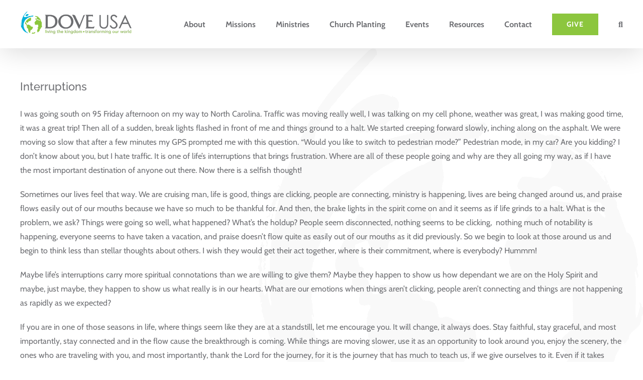

--- FILE ---
content_type: text/html; charset=UTF-8
request_url: https://doveusa.org/2011/11/22/interruptions/
body_size: 18455
content:
<!DOCTYPE html>
<html class="avada-html-layout-wide avada-html-header-position-top" lang="en-US" prefix="og: http://ogp.me/ns# fb: http://ogp.me/ns/fb#">
<head>
	<meta http-equiv="X-UA-Compatible" content="IE=edge" />
	<meta http-equiv="Content-Type" content="text/html; charset=utf-8"/>
	<meta name="viewport" content="width=device-width, initial-scale=1" />
	<meta name='robots' content='index, follow, max-image-preview:large, max-snippet:-1, max-video-preview:-1' />
	<style>img:is([sizes="auto" i], [sizes^="auto," i]) { contain-intrinsic-size: 3000px 1500px }</style>
	
	<!-- This site is optimized with the Yoast SEO plugin v26.7 - https://yoast.com/wordpress/plugins/seo/ -->
	<title>Interruptions - DOVE USA</title>
	<link rel="canonical" href="https://doveusa.org/2011/11/22/interruptions/" />
	<meta property="og:locale" content="en_US" />
	<meta property="og:type" content="article" />
	<meta property="og:title" content="Interruptions - DOVE USA" />
	<meta property="og:description" content="I was going south on 95 Friday afternoon on my way to North Carolina. Traffic was moving really well, I was talking on my cell phone, weather was great, I was making good time, it was a great trip! Then all of a sudden, break lights flashed in front of me......" />
	<meta property="og:url" content="https://doveusa.org/2011/11/22/interruptions/" />
	<meta property="og:site_name" content="DOVE USA" />
	<meta property="article:published_time" content="2011-11-22T16:07:15+00:00" />
	<meta name="author" content="Ron Myer" />
	<script type="application/ld+json" class="yoast-schema-graph">{"@context":"https://schema.org","@graph":[{"@type":"Article","@id":"https://doveusa.org/2011/11/22/interruptions/#article","isPartOf":{"@id":"https://doveusa.org/2011/11/22/interruptions/"},"author":{"name":"Ron Myer","@id":"https://doveusa.org/#/schema/person/7ff61e0d9c1e41c3b54de23841d77a07"},"headline":"Interruptions","datePublished":"2011-11-22T16:07:15+00:00","mainEntityOfPage":{"@id":"https://doveusa.org/2011/11/22/interruptions/"},"wordCount":510,"commentCount":2,"publisher":{"@id":"https://doveusa.org/#organization"},"articleSection":["Ron's Blog"],"inLanguage":"en-US","potentialAction":[{"@type":"CommentAction","name":"Comment","target":["https://doveusa.org/2011/11/22/interruptions/#respond"]}]},{"@type":"WebPage","@id":"https://doveusa.org/2011/11/22/interruptions/","url":"https://doveusa.org/2011/11/22/interruptions/","name":"Interruptions - DOVE USA","isPartOf":{"@id":"https://doveusa.org/#website"},"datePublished":"2011-11-22T16:07:15+00:00","breadcrumb":{"@id":"https://doveusa.org/2011/11/22/interruptions/#breadcrumb"},"inLanguage":"en-US","potentialAction":[{"@type":"ReadAction","target":["https://doveusa.org/2011/11/22/interruptions/"]}]},{"@type":"BreadcrumbList","@id":"https://doveusa.org/2011/11/22/interruptions/#breadcrumb","itemListElement":[{"@type":"ListItem","position":1,"name":"Home","item":"https://doveusa.org/"},{"@type":"ListItem","position":2,"name":"Interruptions"}]},{"@type":"WebSite","@id":"https://doveusa.org/#website","url":"https://doveusa.org/","name":"DOVE USA","description":"","publisher":{"@id":"https://doveusa.org/#organization"},"potentialAction":[{"@type":"SearchAction","target":{"@type":"EntryPoint","urlTemplate":"https://doveusa.org/?s={search_term_string}"},"query-input":{"@type":"PropertyValueSpecification","valueRequired":true,"valueName":"search_term_string"}}],"inLanguage":"en-US"},{"@type":"Organization","@id":"https://doveusa.org/#organization","name":"DOVE USA","url":"https://doveusa.org/","logo":{"@type":"ImageObject","inLanguage":"en-US","@id":"https://doveusa.org/#/schema/logo/image/","url":"https://doveusa.org/wp-content/uploads/2018/05/logo-retina.png","contentUrl":"https://doveusa.org/wp-content/uploads/2018/05/logo-retina.png","width":810,"height":180,"caption":"DOVE USA"},"image":{"@id":"https://doveusa.org/#/schema/logo/image/"}},{"@type":"Person","@id":"https://doveusa.org/#/schema/person/7ff61e0d9c1e41c3b54de23841d77a07","name":"Ron Myer","image":{"@type":"ImageObject","inLanguage":"en-US","@id":"https://doveusa.org/#/schema/person/image/","url":"https://secure.gravatar.com/avatar/97b5a5ce957376b0053010e8286697e2db8405d559b8d2364479cfed830eb13e?s=96&d=mm&r=g","contentUrl":"https://secure.gravatar.com/avatar/97b5a5ce957376b0053010e8286697e2db8405d559b8d2364479cfed830eb13e?s=96&d=mm&r=g","caption":"Ron Myer"}}]}</script>
	<!-- / Yoast SEO plugin. -->


<link rel='dns-prefetch' href='//static.esvmedia.org' />
<link rel='dns-prefetch' href='//fonts.googleapis.com' />
<link rel='dns-prefetch' href='//maxcdn.bootstrapcdn.com' />
<link rel="alternate" type="application/rss+xml" title="DOVE USA &raquo; Feed" href="https://doveusa.org/feed/" />
<link rel="alternate" type="application/rss+xml" title="DOVE USA &raquo; Comments Feed" href="https://doveusa.org/comments/feed/" />
								<link rel="icon" href="https://doveusa.org/wp-content/uploads/2018/07/favicon.ico" type="image/x-icon" />
		
					<!-- Apple Touch Icon -->
						<link rel="apple-touch-icon" sizes="180x180" href="https://doveusa.org/wp-content/uploads/2018/07/apple-touch-icon.png" type="image/png">
		
					<!-- Android Icon -->
						<link rel="icon" sizes="192x192" href="https://doveusa.org/wp-content/uploads/2018/07/apple-touch-icon.png" type="image/png">
		
					<!-- MS Edge Icon -->
						<meta name="msapplication-TileImage" content="https://doveusa.org/wp-content/uploads/2018/07/apple-touch-icon.png" type="image/png">
				<link rel="alternate" type="application/rss+xml" title="DOVE USA &raquo; Interruptions Comments Feed" href="https://doveusa.org/2011/11/22/interruptions/feed/" />
					<meta name="description" content="I was going south on 95 Friday afternoon on my way to North Carolina. Traffic was moving really well, I was talking on my cell phone, weather was great, I was making good time, it was a great trip! Then all of a sudden, break lights flashed in front of me and things ground to"/>
				
		<meta property="og:locale" content="en_US"/>
		<meta property="og:type" content="article"/>
		<meta property="og:site_name" content="DOVE USA"/>
		<meta property="og:title" content="Interruptions - DOVE USA"/>
				<meta property="og:description" content="I was going south on 95 Friday afternoon on my way to North Carolina. Traffic was moving really well, I was talking on my cell phone, weather was great, I was making good time, it was a great trip! Then all of a sudden, break lights flashed in front of me and things ground to"/>
				<meta property="og:url" content="https://doveusa.org/2011/11/22/interruptions/"/>
										<meta property="article:published_time" content="2011-11-22T16:07:15-05:00"/>
											<meta name="author" content="Ron Myer"/>
								<meta property="og:image" content="https://doveusa.org/wp-content/uploads/2018/05/logo.png"/>
		<meta property="og:image:width" content="405"/>
		<meta property="og:image:height" content="90"/>
		<meta property="og:image:type" content="image/png"/>
				<script type="text/javascript">
/* <![CDATA[ */
window._wpemojiSettings = {"baseUrl":"https:\/\/s.w.org\/images\/core\/emoji\/16.0.1\/72x72\/","ext":".png","svgUrl":"https:\/\/s.w.org\/images\/core\/emoji\/16.0.1\/svg\/","svgExt":".svg","source":{"concatemoji":"https:\/\/doveusa.org\/wp-includes\/js\/wp-emoji-release.min.js?ver=783e674f2564def67c62b8f7f2a50639"}};
/*! This file is auto-generated */
!function(s,n){var o,i,e;function c(e){try{var t={supportTests:e,timestamp:(new Date).valueOf()};sessionStorage.setItem(o,JSON.stringify(t))}catch(e){}}function p(e,t,n){e.clearRect(0,0,e.canvas.width,e.canvas.height),e.fillText(t,0,0);var t=new Uint32Array(e.getImageData(0,0,e.canvas.width,e.canvas.height).data),a=(e.clearRect(0,0,e.canvas.width,e.canvas.height),e.fillText(n,0,0),new Uint32Array(e.getImageData(0,0,e.canvas.width,e.canvas.height).data));return t.every(function(e,t){return e===a[t]})}function u(e,t){e.clearRect(0,0,e.canvas.width,e.canvas.height),e.fillText(t,0,0);for(var n=e.getImageData(16,16,1,1),a=0;a<n.data.length;a++)if(0!==n.data[a])return!1;return!0}function f(e,t,n,a){switch(t){case"flag":return n(e,"\ud83c\udff3\ufe0f\u200d\u26a7\ufe0f","\ud83c\udff3\ufe0f\u200b\u26a7\ufe0f")?!1:!n(e,"\ud83c\udde8\ud83c\uddf6","\ud83c\udde8\u200b\ud83c\uddf6")&&!n(e,"\ud83c\udff4\udb40\udc67\udb40\udc62\udb40\udc65\udb40\udc6e\udb40\udc67\udb40\udc7f","\ud83c\udff4\u200b\udb40\udc67\u200b\udb40\udc62\u200b\udb40\udc65\u200b\udb40\udc6e\u200b\udb40\udc67\u200b\udb40\udc7f");case"emoji":return!a(e,"\ud83e\udedf")}return!1}function g(e,t,n,a){var r="undefined"!=typeof WorkerGlobalScope&&self instanceof WorkerGlobalScope?new OffscreenCanvas(300,150):s.createElement("canvas"),o=r.getContext("2d",{willReadFrequently:!0}),i=(o.textBaseline="top",o.font="600 32px Arial",{});return e.forEach(function(e){i[e]=t(o,e,n,a)}),i}function t(e){var t=s.createElement("script");t.src=e,t.defer=!0,s.head.appendChild(t)}"undefined"!=typeof Promise&&(o="wpEmojiSettingsSupports",i=["flag","emoji"],n.supports={everything:!0,everythingExceptFlag:!0},e=new Promise(function(e){s.addEventListener("DOMContentLoaded",e,{once:!0})}),new Promise(function(t){var n=function(){try{var e=JSON.parse(sessionStorage.getItem(o));if("object"==typeof e&&"number"==typeof e.timestamp&&(new Date).valueOf()<e.timestamp+604800&&"object"==typeof e.supportTests)return e.supportTests}catch(e){}return null}();if(!n){if("undefined"!=typeof Worker&&"undefined"!=typeof OffscreenCanvas&&"undefined"!=typeof URL&&URL.createObjectURL&&"undefined"!=typeof Blob)try{var e="postMessage("+g.toString()+"("+[JSON.stringify(i),f.toString(),p.toString(),u.toString()].join(",")+"));",a=new Blob([e],{type:"text/javascript"}),r=new Worker(URL.createObjectURL(a),{name:"wpTestEmojiSupports"});return void(r.onmessage=function(e){c(n=e.data),r.terminate(),t(n)})}catch(e){}c(n=g(i,f,p,u))}t(n)}).then(function(e){for(var t in e)n.supports[t]=e[t],n.supports.everything=n.supports.everything&&n.supports[t],"flag"!==t&&(n.supports.everythingExceptFlag=n.supports.everythingExceptFlag&&n.supports[t]);n.supports.everythingExceptFlag=n.supports.everythingExceptFlag&&!n.supports.flag,n.DOMReady=!1,n.readyCallback=function(){n.DOMReady=!0}}).then(function(){return e}).then(function(){var e;n.supports.everything||(n.readyCallback(),(e=n.source||{}).concatemoji?t(e.concatemoji):e.wpemoji&&e.twemoji&&(t(e.twemoji),t(e.wpemoji)))}))}((window,document),window._wpemojiSettings);
/* ]]> */
</script>
<link rel='stylesheet' id='SeriesEngineFrontendStyles-css' href='https://doveusa.org/wp-content/plugins/seriesengine_plugin/css/se_styles.css?ver=783e674f2564def67c62b8f7f2a50639' type='text/css' media='all' />
<link rel='stylesheet' id='mediaelement-css' href='https://doveusa.org/wp-includes/js/mediaelement/mediaelementplayer-legacy.min.css?ver=4.2.17' type='text/css' media='all' />
<link rel='stylesheet' id='wp-mediaelement-css' href='https://doveusa.org/wp-includes/js/mediaelement/wp-mediaelement.min.css?ver=783e674f2564def67c62b8f7f2a50639' type='text/css' media='all' />
<link rel='stylesheet' id='seriesenginefontawesome-css' href='https://doveusa.org/wp-content/plugins/seriesengine_plugin/css/font-awesome/css/font-awesome.min.css?ver=783e674f2564def67c62b8f7f2a50639' type='text/css' media='all' />
<link rel='stylesheet' id='mec-select2-style-css' href='https://doveusa.org/wp-content/plugins/modern-events-calendar-lite/assets/packages/select2/select2.min.css?ver=7.29.0' type='text/css' media='all' />
<link rel='stylesheet' id='mec-font-icons-css' href='https://doveusa.org/wp-content/plugins/modern-events-calendar-lite/assets/css/iconfonts.css?ver=7.29.0' type='text/css' media='all' />
<link rel='stylesheet' id='mec-frontend-style-css' href='https://doveusa.org/wp-content/plugins/modern-events-calendar-lite/assets/css/frontend.min.css?ver=7.29.0' type='text/css' media='all' />
<link rel='stylesheet' id='mec-tooltip-style-css' href='https://doveusa.org/wp-content/plugins/modern-events-calendar-lite/assets/packages/tooltip/tooltip.css?ver=7.29.0' type='text/css' media='all' />
<link rel='stylesheet' id='mec-tooltip-shadow-style-css' href='https://doveusa.org/wp-content/plugins/modern-events-calendar-lite/assets/packages/tooltip/tooltipster-sideTip-shadow.min.css?ver=7.29.0' type='text/css' media='all' />
<link rel='stylesheet' id='featherlight-css' href='https://doveusa.org/wp-content/plugins/modern-events-calendar-lite/assets/packages/featherlight/featherlight.css?ver=7.29.0' type='text/css' media='all' />
<link rel='stylesheet' id='mec-custom-google-font-css' href='https://fonts.googleapis.com/css?family=Cabin%3Aregular%2C+italic%2C+500%2C+500italic%2C+600%2C+600italic%2C+700%2C+700italic%2C+%7CCabin%3A700italic%2C+700italic%2C+700italic%2C+700italic%2C+700italic%2C+700italic%2C+700italic%2C+700italic%2C+&#038;subset=latin%2Clatin-ext&#038;ver=7.29.0' type='text/css' media='all' />
<link rel='stylesheet' id='mec-lity-style-css' href='https://doveusa.org/wp-content/plugins/modern-events-calendar-lite/assets/packages/lity/lity.min.css?ver=7.29.0' type='text/css' media='all' />
<link rel='stylesheet' id='mec-general-calendar-style-css' href='https://doveusa.org/wp-content/plugins/modern-events-calendar-lite/assets/css/mec-general-calendar.css?ver=7.29.0' type='text/css' media='all' />
<link rel='stylesheet' id='layerslider-css' href='https://doveusa.org/wp-content/plugins/LayerSlider/assets/static/layerslider/css/layerslider.css?ver=7.15.1' type='text/css' media='all' />
<style id='wp-emoji-styles-inline-css' type='text/css'>

	img.wp-smiley, img.emoji {
		display: inline !important;
		border: none !important;
		box-shadow: none !important;
		height: 1em !important;
		width: 1em !important;
		margin: 0 0.07em !important;
		vertical-align: -0.1em !important;
		background: none !important;
		padding: 0 !important;
	}
</style>
<link rel='stylesheet' id='wpsl-styles-css' href='https://doveusa.org/wp-content/plugins/wp-store-locator/css/styles.min.css?ver=2.2.261' type='text/css' media='all' />
<link rel='stylesheet' id='cff-css' href='https://doveusa.org/wp-content/plugins/custom-facebook-feed/assets/css/cff-style.min.css?ver=4.3.4' type='text/css' media='all' />
<link rel='stylesheet' id='sb-font-awesome-css' href='https://maxcdn.bootstrapcdn.com/font-awesome/4.7.0/css/font-awesome.min.css?ver=783e674f2564def67c62b8f7f2a50639' type='text/css' media='all' />
<link rel='stylesheet' id='fusion-dynamic-css-css' href='https://doveusa.org/wp-content/uploads/fusion-styles/a18b0223980607d2d85100cda1298882.min.css?ver=3.14.2' type='text/css' media='all' />
<script type="text/javascript" src="https://doveusa.org/wp-includes/js/jquery/jquery.min.js?ver=3.7.1" id="jquery-core-js"></script>
<script type="text/javascript" src="https://doveusa.org/wp-includes/js/jquery/jquery-migrate.min.js?ver=3.4.1" id="jquery-migrate-js"></script>
<script type="text/javascript" id="SeriesEngineFrontendJavascript-js-extra">
/* <![CDATA[ */
var seajax = {"ajaxurl":"https:\/\/doveusa.org\/wp-admin\/admin-ajax.php"};
/* ]]> */
</script>
<script type="text/javascript" src="https://doveusa.org/wp-content/plugins/seriesengine_plugin/js/seriesenginefrontend281.js?ver=783e674f2564def67c62b8f7f2a50639" id="SeriesEngineFrontendJavascript-js"></script>
<script type="text/javascript" id="layerslider-utils-js-extra">
/* <![CDATA[ */
var LS_Meta = {"v":"7.15.1","fixGSAP":"1"};
/* ]]> */
</script>
<script type="text/javascript" src="https://doveusa.org/wp-content/plugins/LayerSlider/assets/static/layerslider/js/layerslider.utils.js?ver=7.15.1" id="layerslider-utils-js"></script>
<script type="text/javascript" src="https://doveusa.org/wp-content/plugins/LayerSlider/assets/static/layerslider/js/layerslider.kreaturamedia.jquery.js?ver=7.15.1" id="layerslider-js"></script>
<script type="text/javascript" src="https://doveusa.org/wp-content/plugins/LayerSlider/assets/static/layerslider/js/layerslider.transitions.js?ver=7.15.1" id="layerslider-transitions-js"></script>
<meta name="generator" content="Powered by LayerSlider 7.15.1 - Build Heros, Sliders, and Popups. Create Animations and Beautiful, Rich Web Content as Easy as Never Before on WordPress." />
<!-- LayerSlider updates and docs at: https://layerslider.com -->
<link rel="https://api.w.org/" href="https://doveusa.org/wp-json/" /><link rel="alternate" title="JSON" type="application/json" href="https://doveusa.org/wp-json/wp/v2/posts/571" /><link rel="EditURI" type="application/rsd+xml" title="RSD" href="https://doveusa.org/xmlrpc.php?rsd" />
<link rel='shortlink' href='https://doveusa.org/?p=571' />
<link rel="alternate" title="oEmbed (JSON)" type="application/json+oembed" href="https://doveusa.org/wp-json/oembed/1.0/embed?url=https%3A%2F%2Fdoveusa.org%2F2011%2F11%2F22%2Finterruptions%2F" />
<link rel="alternate" title="oEmbed (XML)" type="text/xml+oembed" href="https://doveusa.org/wp-json/oembed/1.0/embed?url=https%3A%2F%2Fdoveusa.org%2F2011%2F11%2F22%2Finterruptions%2F&#038;format=xml" />

<!-- Lara's Google Analytics - https://www.xtraorbit.com/wordpress-google-analytics-dashboard-widget/ -->
<script async src="https://www.googletagmanager.com/gtag/js?id=G-F3JTKTZFBR"></script>
<script>
  window.dataLayer = window.dataLayer || [];
  function gtag(){dataLayer.push(arguments);}
  gtag('js', new Date());
  gtag('config', 'G-F3JTKTZFBR');
</script>

<!-- Display fixes for Internet Explorer -->
	<!--[if IE 9]>
	<link href="https://doveusa.org/wp-content/plugins/seriesengine_plugin/css/ie9_fix.css" rel="stylesheet" type="text/css" />
	<![endif]-->
	<!--[if IE 8]>
	<link href="https://doveusa.org/wp-content/plugins/seriesengine_plugin/css/ie8_fix.css" rel="stylesheet" type="text/css" />
	<![endif]-->
	<!--[if lte IE 7]>
	<link href="https://doveusa.org/wp-content/plugins/seriesengine_plugin/css/ie7_fix.css" rel="stylesheet" type="text/css" />
	<![endif]-->
	<!-- end display fixes for Internet Explorer --><style type="text/css" id="css-fb-visibility">@media screen and (max-width: 640px){.fusion-no-small-visibility{display:none !important;}body .sm-text-align-center{text-align:center !important;}body .sm-text-align-left{text-align:left !important;}body .sm-text-align-right{text-align:right !important;}body .sm-text-align-justify{text-align:justify !important;}body .sm-flex-align-center{justify-content:center !important;}body .sm-flex-align-flex-start{justify-content:flex-start !important;}body .sm-flex-align-flex-end{justify-content:flex-end !important;}body .sm-mx-auto{margin-left:auto !important;margin-right:auto !important;}body .sm-ml-auto{margin-left:auto !important;}body .sm-mr-auto{margin-right:auto !important;}body .fusion-absolute-position-small{position:absolute;width:100%;}.awb-sticky.awb-sticky-small{ position: sticky; top: var(--awb-sticky-offset,0); }}@media screen and (min-width: 641px) and (max-width: 1024px){.fusion-no-medium-visibility{display:none !important;}body .md-text-align-center{text-align:center !important;}body .md-text-align-left{text-align:left !important;}body .md-text-align-right{text-align:right !important;}body .md-text-align-justify{text-align:justify !important;}body .md-flex-align-center{justify-content:center !important;}body .md-flex-align-flex-start{justify-content:flex-start !important;}body .md-flex-align-flex-end{justify-content:flex-end !important;}body .md-mx-auto{margin-left:auto !important;margin-right:auto !important;}body .md-ml-auto{margin-left:auto !important;}body .md-mr-auto{margin-right:auto !important;}body .fusion-absolute-position-medium{position:absolute;width:100%;}.awb-sticky.awb-sticky-medium{ position: sticky; top: var(--awb-sticky-offset,0); }}@media screen and (min-width: 1025px){.fusion-no-large-visibility{display:none !important;}body .lg-text-align-center{text-align:center !important;}body .lg-text-align-left{text-align:left !important;}body .lg-text-align-right{text-align:right !important;}body .lg-text-align-justify{text-align:justify !important;}body .lg-flex-align-center{justify-content:center !important;}body .lg-flex-align-flex-start{justify-content:flex-start !important;}body .lg-flex-align-flex-end{justify-content:flex-end !important;}body .lg-mx-auto{margin-left:auto !important;margin-right:auto !important;}body .lg-ml-auto{margin-left:auto !important;}body .lg-mr-auto{margin-right:auto !important;}body .fusion-absolute-position-large{position:absolute;width:100%;}.awb-sticky.awb-sticky-large{ position: sticky; top: var(--awb-sticky-offset,0); }}</style>
<!-- Meta Pixel Code -->
<script type='text/javascript'>
!function(f,b,e,v,n,t,s){if(f.fbq)return;n=f.fbq=function(){n.callMethod?
n.callMethod.apply(n,arguments):n.queue.push(arguments)};if(!f._fbq)f._fbq=n;
n.push=n;n.loaded=!0;n.version='2.0';n.queue=[];t=b.createElement(e);t.async=!0;
t.src=v;s=b.getElementsByTagName(e)[0];s.parentNode.insertBefore(t,s)}(window,
document,'script','https://connect.facebook.net/en_US/fbevents.js');
</script>
<!-- End Meta Pixel Code -->
<script type='text/javascript'>var url = window.location.origin + '?ob=open-bridge';
            fbq('set', 'openbridge', '871536512208687', url);
fbq('init', '871536512208687', {}, {
    "agent": "wordpress-6.8.3-4.1.5"
})</script><script type='text/javascript'>
    fbq('track', 'PageView', []);
  </script>		<style type="text/css" id="wp-custom-css">
			.mtsnb .mtsnb-container {
    padding-top: 25px;
    padding-bottom: 25px;
}

.mtsnb .mtsnb-button {
    font-size: 16px;
    text-transform: uppercase;
    text-shadow: none;
}		</style>
				<script type="text/javascript">
			var doc = document.documentElement;
			doc.setAttribute( 'data-useragent', navigator.userAgent );
		</script>
		<style>:root,::before,::after{--mec-heading-font-family: 'Cabin';--mec-paragraph-font-family: 'Cabin';--mec-color-skin: #8cc63e;--mec-color-skin-rgba-1: rgba(140,198,62,.25);--mec-color-skin-rgba-2: rgba(140,198,62,.5);--mec-color-skin-rgba-3: rgba(140,198,62,.75);--mec-color-skin-rgba-4: rgba(140,198,62,.11);--mec-primary-border-radius: ;--mec-secondary-border-radius: ;--mec-container-normal-width: 1196px;--mec-container-large-width: 1690px;--mec-fes-main-color: #40d9f1;--mec-fes-main-color-rgba-1: rgba(64, 217, 241, 0.12);--mec-fes-main-color-rgba-2: rgba(64, 217, 241, 0.23);--mec-fes-main-color-rgba-3: rgba(64, 217, 241, 0.03);--mec-fes-main-color-rgba-4: rgba(64, 217, 241, 0.3);--mec-fes-main-color-rgba-5: rgb(64 217 241 / 7%);--mec-fes-main-color-rgba-6: rgba(64, 217, 241, 0.2);</style><style>.mec-single-event .mec-booking-button { font-size: 26px;font-weight: 700;line-height: 1;height: auto; padding: 25px;}</style>
	<script>
jQuery(function($) {  
$( "body.single-fivefold h1.entry-title" ).text( "Equipping Ministers" );
$( "body.single-missionaries h1.entry-title" ).text( "Missions" );
});
</script></head>

<body class="wp-singular post-template-default single single-post postid-571 single-format-standard wp-theme-Avada wp-child-theme-Avada-Child-Theme mec-theme-Avada fusion-image-hovers fusion-pagination-sizing fusion-button_type-flat fusion-button_span-no fusion-button_gradient-linear avada-image-rollover-circle-yes avada-image-rollover-no fusion-body ltr fusion-sticky-header no-desktop-totop no-mobile-totop fusion-disable-outline fusion-sub-menu-fade mobile-logo-pos-left layout-wide-mode avada-has-boxed-modal-shadow-none layout-scroll-offset-full avada-has-zero-margin-offset-top fusion-top-header menu-text-align-left mobile-menu-design-modern fusion-show-pagination-text fusion-header-layout-v1 avada-responsive avada-footer-fx-none avada-menu-highlight-style-bar fusion-search-form-classic fusion-main-menu-search-dropdown fusion-avatar-square avada-dropdown-styles avada-blog-layout-large avada-blog-archive-layout-medium avada-header-shadow-yes avada-menu-icon-position-left avada-has-megamenu-shadow avada-has-mainmenu-dropdown-divider avada-has-mobile-menu-search avada-has-main-nav-search-icon avada-has-breadcrumb-mobile-hidden avada-has-titlebar-hide avada-has-pagination-padding avada-flyout-menu-direction-fade avada-ec-views-v1" data-awb-post-id="571">
	
<!-- Meta Pixel Code -->
<noscript>
<img height="1" width="1" style="display:none" alt="fbpx"
src="https://www.facebook.com/tr?id=871536512208687&ev=PageView&noscript=1" />
</noscript>
<!-- End Meta Pixel Code -->
	<a class="skip-link screen-reader-text" href="#content">Skip to content</a>

	<div id="boxed-wrapper">
		
		<div id="wrapper" class="fusion-wrapper">
			<div id="home" style="position:relative;top:-1px;"></div>
							
					
			<header class="fusion-header-wrapper fusion-header-shadow">
				<div class="fusion-header-v1 fusion-logo-alignment fusion-logo-left fusion-sticky-menu- fusion-sticky-logo- fusion-mobile-logo-  fusion-mobile-menu-design-modern">
					<div class="fusion-header-sticky-height"></div>
<div class="fusion-header">
	<div class="fusion-row">
					<div class="fusion-logo" data-margin-top="20px" data-margin-bottom="20px" data-margin-left="0px" data-margin-right="0px">
			<a class="fusion-logo-link"  href="https://doveusa.org/" >

						<!-- standard logo -->
			<img src="https://doveusa.org/wp-content/uploads/2018/05/logo.png" srcset="https://doveusa.org/wp-content/uploads/2018/05/logo.png 1x, https://doveusa.org/wp-content/uploads/2018/05/logo-retina.png 2x" width="405" height="90" style="max-height:90px;height:auto;" alt="DOVE USA Logo" data-retina_logo_url="https://doveusa.org/wp-content/uploads/2018/05/logo-retina.png" class="fusion-standard-logo" />

			
					</a>
		</div>		<nav class="fusion-main-menu" aria-label="Main Menu"><ul id="menu-main-menu" class="fusion-menu"><li  id="menu-item-5045"  class="menu-item menu-item-type-post_type menu-item-object-page menu-item-has-children menu-item-5045 fusion-dropdown-menu"  data-item-id="5045"><a  href="/about/our-vision" class="fusion-bar-highlight"><span class="menu-text">About</span></a><ul class="sub-menu"><li  id="menu-item-5049"  class="menu-item menu-item-type-post_type menu-item-object-page menu-item-5049 fusion-dropdown-submenu" ><a  href="https://doveusa.org/about/our-vision/" class="fusion-bar-highlight"><span>Our Vision and Values</span></a></li><li  id="menu-item-5047"  class="menu-item menu-item-type-post_type menu-item-object-page menu-item-5047 fusion-dropdown-submenu" ><a  href="https://doveusa.org/about/statement-of-faith/" class="fusion-bar-highlight"><span>Statement of Faith</span></a></li><li  id="menu-item-5635"  class="menu-item menu-item-type-post_type menu-item-object-page menu-item-5635 fusion-dropdown-submenu" ><a  href="https://doveusa.org/about/leadership/" class="fusion-bar-highlight"><span>Our Leadership</span></a></li></ul></li><li  id="menu-item-5046"  class="menu-item menu-item-type-post_type menu-item-object-page menu-item-has-children menu-item-5046 fusion-dropdown-menu"  data-item-id="5046"><a  href="https://doveusa.org/missions/" class="fusion-bar-highlight"><span class="menu-text">Missions</span></a><ul class="sub-menu"><li  id="menu-item-5060"  class="menu-item menu-item-type-post_type menu-item-object-page menu-item-5060 fusion-dropdown-submenu" ><a  href="https://doveusa.org/missions/mission-vision-statement/" class="fusion-bar-highlight"><span>Mission and Vision</span></a></li><li  id="menu-item-5063"  class="menu-item menu-item-type-post_type menu-item-object-page menu-item-5063 fusion-dropdown-submenu" ><a  href="https://doveusa.org/missions/where-we-serve/" class="fusion-bar-highlight"><span>Where We Serve</span></a></li><li  id="menu-item-5070"  class="menu-item menu-item-type-post_type menu-item-object-page menu-item-5070 fusion-dropdown-submenu" ><a  href="https://doveusa.org/missions/missions-internships/" class="fusion-bar-highlight"><span>Six-Month Internships</span></a></li><li  id="menu-item-10475"  class="menu-item menu-item-type-post_type menu-item-object-page menu-item-10475 fusion-dropdown-submenu" ><a  href="https://doveusa.org/missions-resources/" class="fusion-bar-highlight"><span>Resources</span></a></li><li  id="menu-item-5065"  class="menu-item menu-item-type-post_type menu-item-object-page menu-item-5065 fusion-dropdown-submenu" ><a  href="https://doveusa.org/missions/short-term-teams/" class="fusion-bar-highlight"><span>Short-Term Missions Teams</span></a></li><li  id="menu-item-5067"  class="menu-item menu-item-type-post_type menu-item-object-page menu-item-5067 fusion-dropdown-submenu" ><a  href="https://doveusa.org/missions/golf/" class="fusion-bar-highlight"><span>Golf Tournament</span></a></li><li  id="menu-item-11333"  class="menu-item menu-item-type-post_type menu-item-object-page menu-item-11333 fusion-dropdown-submenu" ><a  href="https://doveusa.org/missions/missions-festival/" class="fusion-bar-highlight"><span>Missions Festival</span></a></li><li  id="menu-item-5062"  class="menu-item menu-item-type-post_type menu-item-object-page menu-item-5062 fusion-dropdown-submenu" ><a  href="https://doveusa.org/missions/online-giving/" class="fusion-bar-highlight"><span>Giving</span></a></li><li  id="menu-item-5061"  class="menu-item menu-item-type-post_type menu-item-object-page menu-item-5061 fusion-dropdown-submenu" ><a  href="https://doveusa.org/missions/contact-dove-missions/" class="fusion-bar-highlight"><span>Contact DOVE USA Missions</span></a></li></ul></li><li  id="menu-item-5052"  class="menu-item menu-item-type-post_type menu-item-object-page menu-item-has-children menu-item-5052 fusion-dropdown-menu"  data-item-id="5052"><a  href="/ministries/partnering" class="fusion-bar-highlight"><span class="menu-text">Ministries</span></a><ul class="sub-menu"><li  id="menu-item-5053"  class="menu-item menu-item-type-post_type menu-item-object-page menu-item-5053 fusion-dropdown-submenu" ><a  href="https://doveusa.org/ministries/usa-directory/" class="fusion-bar-highlight"><span>USA Church Directory</span></a></li><li  id="menu-item-5054"  class="menu-item menu-item-type-post_type menu-item-object-page menu-item-5054 fusion-dropdown-submenu" ><a  href="https://doveusa.org/ministries/fivefold-ministers/" class="fusion-bar-highlight"><span>Equipping Ministers</span></a></li><li  id="menu-item-5056"  class="menu-item menu-item-type-post_type menu-item-object-page menu-item-5056 fusion-dropdown-submenu" ><a  href="https://doveusa.org/ministries/partnering/" class="fusion-bar-highlight"><span>Partnering</span></a></li><li  id="menu-item-5057"  class="menu-item menu-item-type-post_type menu-item-object-page menu-item-5057 fusion-dropdown-submenu" ><a  href="https://doveusa.org/ministries/church-planting/" class="fusion-bar-highlight"><span>Church Planting</span></a></li><li  id="menu-item-5051"  class="menu-item menu-item-type-post_type menu-item-object-page menu-item-has-children menu-item-5051 fusion-dropdown-submenu" ><a  href="https://doveusa.org/ministries/youth/" class="fusion-bar-highlight"><span>Youth</span></a><ul class="sub-menu"><li  id="menu-item-10396"  class="menu-item menu-item-type-custom menu-item-object-custom menu-item-10396" ><a  href="https://doveusa.org/youth-winter-retreat/" class="fusion-bar-highlight"><span>Youth Winter Retreat</span></a></li></ul></li><li  id="menu-item-14423"  class="menu-item menu-item-type-post_type menu-item-object-page menu-item-14423 fusion-dropdown-submenu" ><a  href="https://doveusa.org/ministries/young-adults/" class="fusion-bar-highlight"><span>Young Adults</span></a></li><li  id="menu-item-5192"  class="menu-item menu-item-type-custom menu-item-object-custom menu-item-5192 fusion-dropdown-submenu" ><a  target="_blank" rel="noopener noreferrer" href="http://www.dcfi.org/global-locations/" class="fusion-bar-highlight"><span>International Locations</span></a></li><li  id="menu-item-5250"  class="menu-item menu-item-type-custom menu-item-object-custom menu-item-5250 fusion-dropdown-submenu" ><a  target="_blank" rel="noopener noreferrer" href="https://dcfi.org/ministry-school/" class="fusion-bar-highlight"><span>DOVE Global Leadership &#038; Ministry School</span></a></li><li  id="menu-item-5248"  class="menu-item menu-item-type-post_type menu-item-object-page menu-item-5248 fusion-dropdown-submenu" ><a  href="https://doveusa.org/missions/" class="fusion-bar-highlight"><span>Missions</span></a></li></ul></li><li  id="menu-item-5523"  class="menu-item menu-item-type-post_type menu-item-object-page menu-item-5523"  data-item-id="5523"><a  href="https://doveusa.org/ministries/church-planting/" class="fusion-bar-highlight"><span class="menu-text">Church Planting</span></a></li><li  id="menu-item-7514"  class="menu-item menu-item-type-post_type menu-item-object-page menu-item-7514"  data-item-id="7514"><a  href="https://doveusa.org/events/" class="fusion-bar-highlight"><span class="menu-text">Events</span></a></li><li  id="menu-item-5237"  class="menu-item menu-item-type-post_type menu-item-object-page menu-item-has-children menu-item-5237 fusion-dropdown-menu"  data-item-id="5237"><a  href="https://doveusa.org/resources/" class="fusion-bar-highlight"><span class="menu-text">Resources</span></a><ul class="sub-menu"><li  id="menu-item-5280"  class="menu-item menu-item-type-post_type menu-item-object-page menu-item-5280 fusion-dropdown-submenu" ><a  href="https://doveusa.org/resources/" class="fusion-bar-highlight"><span>Free Resources</span></a></li><li  id="menu-item-9253"  class="menu-item menu-item-type-post_type menu-item-object-page menu-item-9253 fusion-dropdown-submenu" ><a  href="https://doveusa.org/resources/videos/" class="fusion-bar-highlight"><span>Video &#038; Podcasts</span></a></li><li  id="menu-item-12469"  class="menu-item menu-item-type-post_type menu-item-object-page menu-item-12469 fusion-dropdown-submenu" ><a  href="https://doveusa.org/resources/training/" class="fusion-bar-highlight"><span>Training</span></a></li><li  id="menu-item-5239"  class="menu-item menu-item-type-post_type menu-item-object-page menu-item-5239 fusion-dropdown-submenu" ><a  href="https://doveusa.org/ministries/fivefold-ministers/" class="fusion-bar-highlight"><span>Invite a Recognized Fivefold Minister</span></a></li><li  id="menu-item-5238"  class="menu-item menu-item-type-custom menu-item-object-custom menu-item-5238 fusion-dropdown-submenu" ><a  target="_blank" rel="noopener noreferrer" href="http://store.dcfi.org/" class="fusion-bar-highlight"><span>Bookstore</span></a></li><li  id="menu-item-5241"  class="menu-item menu-item-type-custom menu-item-object-custom menu-item-5241 fusion-dropdown-submenu" ><a  target="_blank" rel="noopener noreferrer" href="https://dcfi.org/ministry-school/" class="fusion-bar-highlight"><span>DOVE Global Leadership &#038; Ministry School</span></a></li></ul></li><li  id="menu-item-5059"  class="menu-item menu-item-type-post_type menu-item-object-page menu-item-5059"  data-item-id="5059"><a  href="https://doveusa.org/contact/" class="fusion-bar-highlight"><span class="menu-text">Contact</span></a></li><li  id="menu-item-5251"  class="menu-item menu-item-type-custom menu-item-object-custom menu-item-5251 fusion-menu-item-button"  data-item-id="5251"><a  target="_blank" rel="noopener noreferrer" href="https://www.paypal.com/cgi-bin/webscr?cmd=_s-xclick&#038;hosted_button_id=HLXSMJM8KFUJ4&#038;source=url" class="fusion-bar-highlight"><span class="menu-text fusion-button button-default button-large">GIVE</span></a></li><li class="fusion-custom-menu-item fusion-main-menu-search"><a class="fusion-main-menu-icon fusion-bar-highlight" href="#" aria-label="Search" data-title="Search" title="Search" role="button" aria-expanded="false"></a><div class="fusion-custom-menu-item-contents">		<form role="search" class="searchform fusion-search-form  fusion-search-form-classic" method="get" action="https://doveusa.org/">
			<div class="fusion-search-form-content">

				
				<div class="fusion-search-field search-field">
					<label><span class="screen-reader-text">Search for:</span>
													<input type="search" value="" name="s" class="s" placeholder="Search..." required aria-required="true" aria-label="Search..."/>
											</label>
				</div>
				<div class="fusion-search-button search-button">
					<input type="submit" class="fusion-search-submit searchsubmit" aria-label="Search" value="&#xf002;" />
									</div>

				
			</div>


			
		</form>
		</div></li></ul></nav><div class="fusion-mobile-navigation"><ul id="menu-main-menu-1" class="fusion-mobile-menu"><li   class="menu-item menu-item-type-post_type menu-item-object-page menu-item-has-children menu-item-5045 fusion-dropdown-menu"  data-item-id="5045"><a  href="/about/our-vision" class="fusion-bar-highlight"><span class="menu-text">About</span></a><ul class="sub-menu"><li   class="menu-item menu-item-type-post_type menu-item-object-page menu-item-5049 fusion-dropdown-submenu" ><a  href="https://doveusa.org/about/our-vision/" class="fusion-bar-highlight"><span>Our Vision and Values</span></a></li><li   class="menu-item menu-item-type-post_type menu-item-object-page menu-item-5047 fusion-dropdown-submenu" ><a  href="https://doveusa.org/about/statement-of-faith/" class="fusion-bar-highlight"><span>Statement of Faith</span></a></li><li   class="menu-item menu-item-type-post_type menu-item-object-page menu-item-5635 fusion-dropdown-submenu" ><a  href="https://doveusa.org/about/leadership/" class="fusion-bar-highlight"><span>Our Leadership</span></a></li></ul></li><li   class="menu-item menu-item-type-post_type menu-item-object-page menu-item-has-children menu-item-5046 fusion-dropdown-menu"  data-item-id="5046"><a  href="https://doveusa.org/missions/" class="fusion-bar-highlight"><span class="menu-text">Missions</span></a><ul class="sub-menu"><li   class="menu-item menu-item-type-post_type menu-item-object-page menu-item-5060 fusion-dropdown-submenu" ><a  href="https://doveusa.org/missions/mission-vision-statement/" class="fusion-bar-highlight"><span>Mission and Vision</span></a></li><li   class="menu-item menu-item-type-post_type menu-item-object-page menu-item-5063 fusion-dropdown-submenu" ><a  href="https://doveusa.org/missions/where-we-serve/" class="fusion-bar-highlight"><span>Where We Serve</span></a></li><li   class="menu-item menu-item-type-post_type menu-item-object-page menu-item-5070 fusion-dropdown-submenu" ><a  href="https://doveusa.org/missions/missions-internships/" class="fusion-bar-highlight"><span>Six-Month Internships</span></a></li><li   class="menu-item menu-item-type-post_type menu-item-object-page menu-item-10475 fusion-dropdown-submenu" ><a  href="https://doveusa.org/missions-resources/" class="fusion-bar-highlight"><span>Resources</span></a></li><li   class="menu-item menu-item-type-post_type menu-item-object-page menu-item-5065 fusion-dropdown-submenu" ><a  href="https://doveusa.org/missions/short-term-teams/" class="fusion-bar-highlight"><span>Short-Term Missions Teams</span></a></li><li   class="menu-item menu-item-type-post_type menu-item-object-page menu-item-5067 fusion-dropdown-submenu" ><a  href="https://doveusa.org/missions/golf/" class="fusion-bar-highlight"><span>Golf Tournament</span></a></li><li   class="menu-item menu-item-type-post_type menu-item-object-page menu-item-11333 fusion-dropdown-submenu" ><a  href="https://doveusa.org/missions/missions-festival/" class="fusion-bar-highlight"><span>Missions Festival</span></a></li><li   class="menu-item menu-item-type-post_type menu-item-object-page menu-item-5062 fusion-dropdown-submenu" ><a  href="https://doveusa.org/missions/online-giving/" class="fusion-bar-highlight"><span>Giving</span></a></li><li   class="menu-item menu-item-type-post_type menu-item-object-page menu-item-5061 fusion-dropdown-submenu" ><a  href="https://doveusa.org/missions/contact-dove-missions/" class="fusion-bar-highlight"><span>Contact DOVE USA Missions</span></a></li></ul></li><li   class="menu-item menu-item-type-post_type menu-item-object-page menu-item-has-children menu-item-5052 fusion-dropdown-menu"  data-item-id="5052"><a  href="/ministries/partnering" class="fusion-bar-highlight"><span class="menu-text">Ministries</span></a><ul class="sub-menu"><li   class="menu-item menu-item-type-post_type menu-item-object-page menu-item-5053 fusion-dropdown-submenu" ><a  href="https://doveusa.org/ministries/usa-directory/" class="fusion-bar-highlight"><span>USA Church Directory</span></a></li><li   class="menu-item menu-item-type-post_type menu-item-object-page menu-item-5054 fusion-dropdown-submenu" ><a  href="https://doveusa.org/ministries/fivefold-ministers/" class="fusion-bar-highlight"><span>Equipping Ministers</span></a></li><li   class="menu-item menu-item-type-post_type menu-item-object-page menu-item-5056 fusion-dropdown-submenu" ><a  href="https://doveusa.org/ministries/partnering/" class="fusion-bar-highlight"><span>Partnering</span></a></li><li   class="menu-item menu-item-type-post_type menu-item-object-page menu-item-5057 fusion-dropdown-submenu" ><a  href="https://doveusa.org/ministries/church-planting/" class="fusion-bar-highlight"><span>Church Planting</span></a></li><li   class="menu-item menu-item-type-post_type menu-item-object-page menu-item-has-children menu-item-5051 fusion-dropdown-submenu" ><a  href="https://doveusa.org/ministries/youth/" class="fusion-bar-highlight"><span>Youth</span></a><ul class="sub-menu"><li   class="menu-item menu-item-type-custom menu-item-object-custom menu-item-10396" ><a  href="https://doveusa.org/youth-winter-retreat/" class="fusion-bar-highlight"><span>Youth Winter Retreat</span></a></li></ul></li><li   class="menu-item menu-item-type-post_type menu-item-object-page menu-item-14423 fusion-dropdown-submenu" ><a  href="https://doveusa.org/ministries/young-adults/" class="fusion-bar-highlight"><span>Young Adults</span></a></li><li   class="menu-item menu-item-type-custom menu-item-object-custom menu-item-5192 fusion-dropdown-submenu" ><a  target="_blank" rel="noopener noreferrer" href="http://www.dcfi.org/global-locations/" class="fusion-bar-highlight"><span>International Locations</span></a></li><li   class="menu-item menu-item-type-custom menu-item-object-custom menu-item-5250 fusion-dropdown-submenu" ><a  target="_blank" rel="noopener noreferrer" href="https://dcfi.org/ministry-school/" class="fusion-bar-highlight"><span>DOVE Global Leadership &#038; Ministry School</span></a></li><li   class="menu-item menu-item-type-post_type menu-item-object-page menu-item-5248 fusion-dropdown-submenu" ><a  href="https://doveusa.org/missions/" class="fusion-bar-highlight"><span>Missions</span></a></li></ul></li><li   class="menu-item menu-item-type-post_type menu-item-object-page menu-item-5523"  data-item-id="5523"><a  href="https://doveusa.org/ministries/church-planting/" class="fusion-bar-highlight"><span class="menu-text">Church Planting</span></a></li><li   class="menu-item menu-item-type-post_type menu-item-object-page menu-item-7514"  data-item-id="7514"><a  href="https://doveusa.org/events/" class="fusion-bar-highlight"><span class="menu-text">Events</span></a></li><li   class="menu-item menu-item-type-post_type menu-item-object-page menu-item-has-children menu-item-5237 fusion-dropdown-menu"  data-item-id="5237"><a  href="https://doveusa.org/resources/" class="fusion-bar-highlight"><span class="menu-text">Resources</span></a><ul class="sub-menu"><li   class="menu-item menu-item-type-post_type menu-item-object-page menu-item-5280 fusion-dropdown-submenu" ><a  href="https://doveusa.org/resources/" class="fusion-bar-highlight"><span>Free Resources</span></a></li><li   class="menu-item menu-item-type-post_type menu-item-object-page menu-item-9253 fusion-dropdown-submenu" ><a  href="https://doveusa.org/resources/videos/" class="fusion-bar-highlight"><span>Video &#038; Podcasts</span></a></li><li   class="menu-item menu-item-type-post_type menu-item-object-page menu-item-12469 fusion-dropdown-submenu" ><a  href="https://doveusa.org/resources/training/" class="fusion-bar-highlight"><span>Training</span></a></li><li   class="menu-item menu-item-type-post_type menu-item-object-page menu-item-5239 fusion-dropdown-submenu" ><a  href="https://doveusa.org/ministries/fivefold-ministers/" class="fusion-bar-highlight"><span>Invite a Recognized Fivefold Minister</span></a></li><li   class="menu-item menu-item-type-custom menu-item-object-custom menu-item-5238 fusion-dropdown-submenu" ><a  target="_blank" rel="noopener noreferrer" href="http://store.dcfi.org/" class="fusion-bar-highlight"><span>Bookstore</span></a></li><li   class="menu-item menu-item-type-custom menu-item-object-custom menu-item-5241 fusion-dropdown-submenu" ><a  target="_blank" rel="noopener noreferrer" href="https://dcfi.org/ministry-school/" class="fusion-bar-highlight"><span>DOVE Global Leadership &#038; Ministry School</span></a></li></ul></li><li   class="menu-item menu-item-type-post_type menu-item-object-page menu-item-5059"  data-item-id="5059"><a  href="https://doveusa.org/contact/" class="fusion-bar-highlight"><span class="menu-text">Contact</span></a></li><li   class="menu-item menu-item-type-custom menu-item-object-custom menu-item-5251 fusion-menu-item-button"  data-item-id="5251"><a  target="_blank" rel="noopener noreferrer" href="https://www.paypal.com/cgi-bin/webscr?cmd=_s-xclick&#038;hosted_button_id=HLXSMJM8KFUJ4&#038;source=url" class="fusion-bar-highlight"><span class="menu-text fusion-button button-default button-large">GIVE</span></a></li></ul></div>	<div class="fusion-mobile-menu-icons">
							<a href="#" class="fusion-icon awb-icon-bars" aria-label="Toggle mobile menu" aria-expanded="false"></a>
		
					<a href="#" class="fusion-icon awb-icon-search" aria-label="Toggle mobile search"></a>
		
		
			</div>

<nav class="fusion-mobile-nav-holder fusion-mobile-menu-text-align-left" aria-label="Main Menu Mobile"></nav>

		
<div class="fusion-clearfix"></div>
<div class="fusion-mobile-menu-search">
			<form role="search" class="searchform fusion-search-form  fusion-search-form-classic" method="get" action="https://doveusa.org/">
			<div class="fusion-search-form-content">

				
				<div class="fusion-search-field search-field">
					<label><span class="screen-reader-text">Search for:</span>
													<input type="search" value="" name="s" class="s" placeholder="Search..." required aria-required="true" aria-label="Search..."/>
											</label>
				</div>
				<div class="fusion-search-button search-button">
					<input type="submit" class="fusion-search-submit searchsubmit" aria-label="Search" value="&#xf002;" />
									</div>

				
			</div>


			
		</form>
		</div>
			</div>
</div>
				</div>
				<div class="fusion-clearfix"></div>
			</header>
								
							<div id="sliders-container" class="fusion-slider-visibility">
					</div>
				
					
							
			
						<main id="main" class="clearfix ">
				<div class="fusion-row" style="">

<section id="content" style="width: 100%;">
	
					<article id="post-571" class="post post-571 type-post status-publish format-standard hentry category-rons-blog">
						
				
															<h1 class="entry-title fusion-post-title">Interruptions</h1>										<div class="post-content">
				<p>I was going south on 95 Friday afternoon on my way to North Carolina. Traffic was moving really well, I was talking on my cell phone, weather was great, I was making good time, it was a great trip! Then all of a sudden, break lights flashed in front of me and things ground to a halt. We started creeping forward slowly, inching along on the asphalt. We were moving so slow that after a few minutes my GPS prompted me with this question. “Would you like to switch to pedestrian mode?” Pedestrian mode, in my car? Are you kidding? I don’t know about you, but I hate traffic. It is one of life’s interruptions that brings frustration. Where are all of these people going and why are they all going my way, as if I have the most important destination of anyone out there. Now there is a selfish thought! </p>
<p>Sometimes our lives feel that way. We are cruising man, life is good, things are clicking, people are connecting, ministry is happening, lives are being changed around us, and praise flows easily out of our mouths because we have so much to be thankful for. And then, the brake lights in the spirit come on and it seems as if life grinds to a halt. What is the problem, we ask? Things were going so well, what happened? What’s the holdup? People seem disconnected, nothing seems to be clicking,  nothing much of notability is happening, everyone seems to have taken a vacation, and praise doesn’t flow quite as easily out of our mouths as it did previously. So we begin to look at those around us and begin to think less than stellar thoughts about others. I wish they would get their act together, where is their commitment, where is everybody? Hummm!</p>
<p>Maybe life’s interruptions carry more spiritual connotations than we are willing to give them? Maybe they happen to show us how dependant we are on the Holy Spirit and maybe, just maybe, they happen to show us what really is in our hearts. What are our emotions when things aren’t clicking, people aren’t connecting and things are not happening as rapidly as we expected? </p>
<p>If you are in one of those seasons in life, where things seem like they are at a standstill, let me encourage you. It will change, it always does. Stay faithful, stay graceful, and most importantly, stay connected and in the flow cause the breakthrough is coming. While things are moving slower, use it as an opportunity to look around you, enjoy the scenery, the ones who are traveling with you, and most importantly, thank the Lord for the journey, for it is the journey that has much to teach us, if we give ourselves to it. Even if it takes longer to get where you are going, if you have learned something new about yourself, it was time well invested and it wasn’t an interruption, is was a learning experience.</p>
<p>D.O.V.E.</p>
							</div>

												<div class="fusion-meta-info"><div class="fusion-meta-info-wrapper">By <span class="vcard"><span class="fn"><a href="https://doveusa.org" title="Posts by Ron Myer" rel="author">Ron Myer</a></span></span><span class="fusion-inline-sep">|</span><span class="updated rich-snippet-hidden">2011-11-22T16:07:15-05:00</span><span>November 22nd, 2011</span><span class="fusion-inline-sep">|</span><a href="https://doveusa.org/rons-blog/" rel="category tag">Ron's Blog</a><span class="fusion-inline-sep">|</span><span class="fusion-comments"><a href="https://doveusa.org/2011/11/22/interruptions/#comments">2 Comments</a></span></div></div>													<div class="fusion-sharing-box fusion-theme-sharing-box fusion-single-sharing-box">
		<h4>Share This Story, Choose Your Platform!</h4>
		<div class="fusion-social-networks boxed-icons"><div class="fusion-social-networks-wrapper"><a  class="fusion-social-network-icon fusion-tooltip fusion-facebook awb-icon-facebook" style="color:var(--sharing_social_links_icon_color);background-color:var(--sharing_social_links_box_color);border-color:var(--sharing_social_links_box_color);" data-placement="top" data-title="Facebook" data-toggle="tooltip" title="Facebook" href="https://www.facebook.com/sharer.php?u=https%3A%2F%2Fdoveusa.org%2F2011%2F11%2F22%2Finterruptions%2F&amp;t=Interruptions" target="_blank" rel="noreferrer"><span class="screen-reader-text">Facebook</span></a><a  class="fusion-social-network-icon fusion-tooltip fusion-twitter awb-icon-twitter" style="color:var(--sharing_social_links_icon_color);background-color:var(--sharing_social_links_box_color);border-color:var(--sharing_social_links_box_color);" data-placement="top" data-title="X" data-toggle="tooltip" title="X" href="https://x.com/intent/post?url=https%3A%2F%2Fdoveusa.org%2F2011%2F11%2F22%2Finterruptions%2F&amp;text=Interruptions" target="_blank" rel="noopener noreferrer"><span class="screen-reader-text">X</span></a><a  class="fusion-social-network-icon fusion-tooltip fusion-linkedin awb-icon-linkedin" style="color:var(--sharing_social_links_icon_color);background-color:var(--sharing_social_links_box_color);border-color:var(--sharing_social_links_box_color);" data-placement="top" data-title="LinkedIn" data-toggle="tooltip" title="LinkedIn" href="https://www.linkedin.com/shareArticle?mini=true&amp;url=https%3A%2F%2Fdoveusa.org%2F2011%2F11%2F22%2Finterruptions%2F&amp;title=Interruptions&amp;summary=I%20was%20going%20south%20on%2095%20Friday%20afternoon%20on%20my%20way%20to%20North%20Carolina.%20Traffic%20was%20moving%20really%20well%2C%20I%20was%20talking%20on%20my%20cell%20phone%2C%20weather%20was%20great%2C%20I%20was%20making%20good%20time%2C%20it%20was%20a%20great%20trip%21%20Then%20all%20of%20a%20sudden%2C%20break%20lights%20flashed%20in%20front%20of%20me%20" target="_blank" rel="noopener noreferrer"><span class="screen-reader-text">LinkedIn</span></a><a  class="fusion-social-network-icon fusion-tooltip fusion-pinterest awb-icon-pinterest" style="color:var(--sharing_social_links_icon_color);background-color:var(--sharing_social_links_box_color);border-color:var(--sharing_social_links_box_color);" data-placement="top" data-title="Pinterest" data-toggle="tooltip" title="Pinterest" href="https://pinterest.com/pin/create/button/?url=https%3A%2F%2Fdoveusa.org%2F2011%2F11%2F22%2Finterruptions%2F&amp;description=I%20was%20going%20south%20on%2095%20Friday%20afternoon%20on%20my%20way%20to%20North%20Carolina.%20Traffic%20was%20moving%20really%20well%2C%20I%20was%20talking%20on%20my%20cell%20phone%2C%20weather%20was%20great%2C%20I%20was%20making%20good%20time%2C%20it%20was%20a%20great%20trip%21%20Then%20all%20of%20a%20sudden%2C%20break%20lights%20flashed%20in%20front%20of%20me%20and%20things%20ground%20to&amp;media=" target="_blank" rel="noopener noreferrer"><span class="screen-reader-text">Pinterest</span></a><a  class="fusion-social-network-icon fusion-tooltip fusion-mail awb-icon-mail fusion-last-social-icon" style="color:var(--sharing_social_links_icon_color);background-color:var(--sharing_social_links_box_color);border-color:var(--sharing_social_links_box_color);" data-placement="top" data-title="Email" data-toggle="tooltip" title="Email" href="mailto:?body=https://doveusa.org/2011/11/22/interruptions/&amp;subject=Interruptions" target="_self" rel="noopener noreferrer"><span class="screen-reader-text">Email</span></a><div class="fusion-clearfix"></div></div></div>	</div>
													
																	</article>
	</section>
						
					</div>  <!-- fusion-row -->
				</main>  <!-- #main -->
				
				
								
					
		<div class="fusion-footer">
					
	<footer class="fusion-footer-widget-area fusion-widget-area">
		<div class="fusion-row">
			<div class="fusion-columns fusion-columns-3 fusion-widget-area">
				
																									<div class="fusion-column col-lg-4 col-md-4 col-sm-4">
							<section id="text-5" class="fusion-footer-widget-column widget widget_text"><h4 class="widget-title">DOVE USA</h4>			<div class="textwidget"><p><strong>Address</strong><br />
11 Toll Gate Road<br />
Lititz, PA 17543</p>
<p><strong>Phone</strong><br />
(717) 627-1996</p>
<p><strong>Email</strong><br />
<a href="mailto:info@doveusa.org">info@doveusa.org</a></p>
<p><strong>Office Hours</strong><br />
Monday &#8211; Friday 8:00 AM &#8211; 4:30 PM EST</p>
</div>
		<div style="clear:both;"></div></section><section id="social_links-widget-2" class="fusion-footer-widget-column widget social_links" style="border-style: solid;border-color:transparent;border-width:0px;"><h4 class="widget-title">Connect with us</h4>
		<div class="fusion-social-networks boxed-icons">

			<div class="fusion-social-networks-wrapper">
																												
						
																																			<a class="fusion-social-network-icon fusion-tooltip fusion-facebook awb-icon-facebook" href="https://www.facebook.com/DOVEUnitedStates/"  data-placement="top" data-title="Facebook" data-toggle="tooltip" data-original-title=""  title="Facebook" aria-label="Facebook" rel="noopener noreferrer" target="_blank" style="border-radius:50%;padding:12px;font-size:18px;color:#fff;background-color:#8cc63e;border-color:#8cc63e;"></a>
											
										
																				
						
																																			<a class="fusion-social-network-icon fusion-tooltip fusion-instagram awb-icon-instagram" href="https://www.instagram.com/dove.unitedstates/"  data-placement="top" data-title="Instagram" data-toggle="tooltip" data-original-title=""  title="Instagram" aria-label="Instagram" rel="noopener noreferrer" target="_blank" style="border-radius:50%;padding:12px;font-size:18px;color:#fff;background-color:#8cc63e;border-color:#8cc63e;"></a>
											
										
																				
						
																																			<a class="fusion-social-network-icon fusion-tooltip fusion-youtube awb-icon-youtube" href="https://www.youtube.com/@doveunitedstates9527"  data-placement="top" data-title="Youtube" data-toggle="tooltip" data-original-title=""  title="YouTube" aria-label="YouTube" rel="noopener noreferrer" target="_blank" style="border-radius:50%;padding:12px;font-size:18px;color:#fff;background-color:#8cc63e;border-color:#8cc63e;"></a>
											
										
				
			</div>
		</div>

		<div style="clear:both;"></div></section>																					</div>
																										<div class="fusion-column col-lg-4 col-md-4 col-sm-4">
							<section id="nav_menu-3" class="fusion-footer-widget-column widget widget_nav_menu"><h4 class="widget-title">Quick Links</h4><div class="menu-quick-links-container"><ul id="menu-quick-links" class="menu"><li id="menu-item-5223" class="menu-item menu-item-type-post_type menu-item-object-page menu-item-5223"><a href="https://doveusa.org/ministries/usa-directory/">USA Church Directory</a></li>
<li id="menu-item-5224" class="menu-item menu-item-type-post_type menu-item-object-page menu-item-5224"><a href="https://doveusa.org/ministries/fivefold-ministers/">Equipping Ministers</a></li>
<li id="menu-item-5227" class="menu-item menu-item-type-post_type menu-item-object-page menu-item-5227"><a href="https://doveusa.org/ministries/partnering/">Partnering with DOVE USA</a></li>
<li id="menu-item-5225" class="menu-item menu-item-type-post_type menu-item-object-page menu-item-5225"><a href="https://doveusa.org/ministries/church-planting/">Church Planting</a></li>
<li id="menu-item-5226" class="menu-item menu-item-type-post_type menu-item-object-page menu-item-5226"><a href="https://doveusa.org/missions/">Missions</a></li>
<li id="menu-item-5231" class="menu-item menu-item-type-post_type menu-item-object-page menu-item-5231"><a href="https://doveusa.org/ministries/youth/">Youth</a></li>
<li id="menu-item-5253" class="menu-item menu-item-type-post_type menu-item-object-page menu-item-5253"><a href="https://doveusa.org/resources/">Free Resources</a></li>
<li id="menu-item-5229" class="menu-item menu-item-type-custom menu-item-object-custom menu-item-5229"><a target="_blank" href="http://store.dcfi.org/">Online Store</a></li>
<li id="menu-item-5252" class="menu-item menu-item-type-custom menu-item-object-custom menu-item-5252"><a href="https://dcfi.org/ministry-school/">DOVE Global Leadership &#038; Ministry School</a></li>
<li id="menu-item-5230" class="menu-item menu-item-type-custom menu-item-object-custom menu-item-5230"><a href="https://www.paypal.com/cgi-bin/webscr?cmd=_s-xclick&#038;hosted_button_id=HLXSMJM8KFUJ4&#038;source=url">Give</a></li>
</ul></div><div style="clear:both;"></div></section>																					</div>
																										<div class="fusion-column fusion-column-last col-lg-4 col-md-4 col-sm-4">
							
		<section id="recent-posts-3" class="fusion-footer-widget-column widget widget_recent_entries">
		<h4 class="widget-title">Recent Posts</h4>
		<ul>
											<li>
					<a href="https://doveusa.org/2025/08/26/growing-vs-running/">Growing vs. Running</a>
									</li>
											<li>
					<a href="https://doveusa.org/2025/08/19/church-planting-fundamentals-building-a-launch-team/">Church Planting Fundamentals &#8211; Building A Launch Team</a>
									</li>
											<li>
					<a href="https://doveusa.org/2025/07/14/unlimited-faith/">Unlimited Faith</a>
									</li>
											<li>
					<a href="https://doveusa.org/2025/06/30/dont-get-burned/">Don&#8217;t Get Burned</a>
									</li>
											<li>
					<a href="https://doveusa.org/2025/06/20/leading-a-small-group-into-a-church-plant/">Leading a Small Group into a Church Plant</a>
									</li>
					</ul>

		<div style="clear:both;"></div></section><section id="custom_html-2" class="widget_text fusion-footer-widget-column widget widget_custom_html" style="border-style: solid;border-color:transparent;border-width:0px;"><div class="textwidget custom-html-widget"><div>
	<a class="fusion-button button-flat fusion-button-default-size button-green fusion-button-green button-1 fusion-button-default-span fusion-button-default-type" target="_blank" href="https://mailchi.mp/dcfi/zrxorb8brz"><span class="fusion-button-text awb-button__text awb-button__text--default">Subscribe to DOVE Updates</span></a>
</div></div><div style="clear:both;"></div></section>																					</div>
																																				
				<div class="fusion-clearfix"></div>
			</div> <!-- fusion-columns -->
		</div> <!-- fusion-row -->
	</footer> <!-- fusion-footer-widget-area -->

	
	<footer id="footer" class="fusion-footer-copyright-area fusion-footer-copyright-center">
		<div class="fusion-row">
			<div class="fusion-copyright-content">

				<div class="fusion-copyright-notice">
		<div>
		<span style="line-height:30px !important;">© Copyright <script>document.write(new Date().getFullYear());</script> |   DOVE USA  |   All Rights Reserved</span>	</div>
</div>

			</div> <!-- fusion-fusion-copyright-content -->
		</div> <!-- fusion-row -->
	</footer> <!-- #footer -->
		</div> <!-- fusion-footer -->

		
																</div> <!-- wrapper -->
		</div> <!-- #boxed-wrapper -->
				<a class="fusion-one-page-text-link fusion-page-load-link" tabindex="-1" href="#" aria-hidden="true">Page load link</a>

		<div class="avada-footer-scripts">
			<script type="text/javascript">var fusionNavIsCollapsed=function(e){var t,n;window.innerWidth<=e.getAttribute("data-breakpoint")?(e.classList.add("collapse-enabled"),e.classList.remove("awb-menu_desktop"),e.classList.contains("expanded")||window.dispatchEvent(new CustomEvent("fusion-mobile-menu-collapsed",{detail:{nav:e}})),(n=e.querySelectorAll(".menu-item-has-children.expanded")).length&&n.forEach(function(e){e.querySelector(".awb-menu__open-nav-submenu_mobile").setAttribute("aria-expanded","false")})):(null!==e.querySelector(".menu-item-has-children.expanded .awb-menu__open-nav-submenu_click")&&e.querySelector(".menu-item-has-children.expanded .awb-menu__open-nav-submenu_click").click(),e.classList.remove("collapse-enabled"),e.classList.add("awb-menu_desktop"),null!==e.querySelector(".awb-menu__main-ul")&&e.querySelector(".awb-menu__main-ul").removeAttribute("style")),e.classList.add("no-wrapper-transition"),clearTimeout(t),t=setTimeout(()=>{e.classList.remove("no-wrapper-transition")},400),e.classList.remove("loading")},fusionRunNavIsCollapsed=function(){var e,t=document.querySelectorAll(".awb-menu");for(e=0;e<t.length;e++)fusionNavIsCollapsed(t[e])};function avadaGetScrollBarWidth(){var e,t,n,l=document.createElement("p");return l.style.width="100%",l.style.height="200px",(e=document.createElement("div")).style.position="absolute",e.style.top="0px",e.style.left="0px",e.style.visibility="hidden",e.style.width="200px",e.style.height="150px",e.style.overflow="hidden",e.appendChild(l),document.body.appendChild(e),t=l.offsetWidth,e.style.overflow="scroll",t==(n=l.offsetWidth)&&(n=e.clientWidth),document.body.removeChild(e),jQuery("html").hasClass("awb-scroll")&&10<t-n?10:t-n}fusionRunNavIsCollapsed(),window.addEventListener("fusion-resize-horizontal",fusionRunNavIsCollapsed);</script><script type="speculationrules">
{"prefetch":[{"source":"document","where":{"and":[{"href_matches":"\/*"},{"not":{"href_matches":["\/wp-*.php","\/wp-admin\/*","\/wp-content\/uploads\/*","\/wp-content\/*","\/wp-content\/plugins\/*","\/wp-content\/themes\/Avada-Child-Theme\/*","\/wp-content\/themes\/Avada\/*","\/*\\?(.+)"]}},{"not":{"selector_matches":"a[rel~=\"nofollow\"]"}},{"not":{"selector_matches":".no-prefetch, .no-prefetch a"}}]},"eagerness":"conservative"}]}
</script>
<!-- Custom Facebook Feed JS -->
<script type="text/javascript">var cffajaxurl = "https://doveusa.org/wp-admin/admin-ajax.php";
var cfflinkhashtags = "true";
</script>
    <!-- Meta Pixel Event Code -->
    <script type='text/javascript'>
        document.addEventListener( 'wpcf7mailsent', function( event ) {
        if( "fb_pxl_code" in event.detail.apiResponse){
            eval(event.detail.apiResponse.fb_pxl_code);
        }
        }, false );
    </script>
    <!-- End Meta Pixel Event Code -->
        <div id='fb-pxl-ajax-code'></div><style id='global-styles-inline-css' type='text/css'>
:root{--wp--preset--aspect-ratio--square: 1;--wp--preset--aspect-ratio--4-3: 4/3;--wp--preset--aspect-ratio--3-4: 3/4;--wp--preset--aspect-ratio--3-2: 3/2;--wp--preset--aspect-ratio--2-3: 2/3;--wp--preset--aspect-ratio--16-9: 16/9;--wp--preset--aspect-ratio--9-16: 9/16;--wp--preset--color--black: #000000;--wp--preset--color--cyan-bluish-gray: #abb8c3;--wp--preset--color--white: #ffffff;--wp--preset--color--pale-pink: #f78da7;--wp--preset--color--vivid-red: #cf2e2e;--wp--preset--color--luminous-vivid-orange: #ff6900;--wp--preset--color--luminous-vivid-amber: #fcb900;--wp--preset--color--light-green-cyan: #7bdcb5;--wp--preset--color--vivid-green-cyan: #00d084;--wp--preset--color--pale-cyan-blue: #8ed1fc;--wp--preset--color--vivid-cyan-blue: #0693e3;--wp--preset--color--vivid-purple: #9b51e0;--wp--preset--color--awb-color-1: #ffffff;--wp--preset--color--awb-color-2: #f6f6f6;--wp--preset--color--awb-color-3: #8cc63e;--wp--preset--color--awb-color-4: #00b1da;--wp--preset--color--awb-color-5: #2ba0a3;--wp--preset--color--awb-color-6: #747474;--wp--preset--color--awb-color-7: #6d6e72;--wp--preset--color--awb-color-8: #333333;--wp--preset--gradient--vivid-cyan-blue-to-vivid-purple: linear-gradient(135deg,rgba(6,147,227,1) 0%,rgb(155,81,224) 100%);--wp--preset--gradient--light-green-cyan-to-vivid-green-cyan: linear-gradient(135deg,rgb(122,220,180) 0%,rgb(0,208,130) 100%);--wp--preset--gradient--luminous-vivid-amber-to-luminous-vivid-orange: linear-gradient(135deg,rgba(252,185,0,1) 0%,rgba(255,105,0,1) 100%);--wp--preset--gradient--luminous-vivid-orange-to-vivid-red: linear-gradient(135deg,rgba(255,105,0,1) 0%,rgb(207,46,46) 100%);--wp--preset--gradient--very-light-gray-to-cyan-bluish-gray: linear-gradient(135deg,rgb(238,238,238) 0%,rgb(169,184,195) 100%);--wp--preset--gradient--cool-to-warm-spectrum: linear-gradient(135deg,rgb(74,234,220) 0%,rgb(151,120,209) 20%,rgb(207,42,186) 40%,rgb(238,44,130) 60%,rgb(251,105,98) 80%,rgb(254,248,76) 100%);--wp--preset--gradient--blush-light-purple: linear-gradient(135deg,rgb(255,206,236) 0%,rgb(152,150,240) 100%);--wp--preset--gradient--blush-bordeaux: linear-gradient(135deg,rgb(254,205,165) 0%,rgb(254,45,45) 50%,rgb(107,0,62) 100%);--wp--preset--gradient--luminous-dusk: linear-gradient(135deg,rgb(255,203,112) 0%,rgb(199,81,192) 50%,rgb(65,88,208) 100%);--wp--preset--gradient--pale-ocean: linear-gradient(135deg,rgb(255,245,203) 0%,rgb(182,227,212) 50%,rgb(51,167,181) 100%);--wp--preset--gradient--electric-grass: linear-gradient(135deg,rgb(202,248,128) 0%,rgb(113,206,126) 100%);--wp--preset--gradient--midnight: linear-gradient(135deg,rgb(2,3,129) 0%,rgb(40,116,252) 100%);--wp--preset--font-size--small: 12px;--wp--preset--font-size--medium: 20px;--wp--preset--font-size--large: 24px;--wp--preset--font-size--x-large: 42px;--wp--preset--font-size--normal: 16px;--wp--preset--font-size--xlarge: 32px;--wp--preset--font-size--huge: 48px;--wp--preset--spacing--20: 0.44rem;--wp--preset--spacing--30: 0.67rem;--wp--preset--spacing--40: 1rem;--wp--preset--spacing--50: 1.5rem;--wp--preset--spacing--60: 2.25rem;--wp--preset--spacing--70: 3.38rem;--wp--preset--spacing--80: 5.06rem;--wp--preset--shadow--natural: 6px 6px 9px rgba(0, 0, 0, 0.2);--wp--preset--shadow--deep: 12px 12px 50px rgba(0, 0, 0, 0.4);--wp--preset--shadow--sharp: 6px 6px 0px rgba(0, 0, 0, 0.2);--wp--preset--shadow--outlined: 6px 6px 0px -3px rgba(255, 255, 255, 1), 6px 6px rgba(0, 0, 0, 1);--wp--preset--shadow--crisp: 6px 6px 0px rgba(0, 0, 0, 1);}:where(.is-layout-flex){gap: 0.5em;}:where(.is-layout-grid){gap: 0.5em;}body .is-layout-flex{display: flex;}.is-layout-flex{flex-wrap: wrap;align-items: center;}.is-layout-flex > :is(*, div){margin: 0;}body .is-layout-grid{display: grid;}.is-layout-grid > :is(*, div){margin: 0;}:where(.wp-block-columns.is-layout-flex){gap: 2em;}:where(.wp-block-columns.is-layout-grid){gap: 2em;}:where(.wp-block-post-template.is-layout-flex){gap: 1.25em;}:where(.wp-block-post-template.is-layout-grid){gap: 1.25em;}.has-black-color{color: var(--wp--preset--color--black) !important;}.has-cyan-bluish-gray-color{color: var(--wp--preset--color--cyan-bluish-gray) !important;}.has-white-color{color: var(--wp--preset--color--white) !important;}.has-pale-pink-color{color: var(--wp--preset--color--pale-pink) !important;}.has-vivid-red-color{color: var(--wp--preset--color--vivid-red) !important;}.has-luminous-vivid-orange-color{color: var(--wp--preset--color--luminous-vivid-orange) !important;}.has-luminous-vivid-amber-color{color: var(--wp--preset--color--luminous-vivid-amber) !important;}.has-light-green-cyan-color{color: var(--wp--preset--color--light-green-cyan) !important;}.has-vivid-green-cyan-color{color: var(--wp--preset--color--vivid-green-cyan) !important;}.has-pale-cyan-blue-color{color: var(--wp--preset--color--pale-cyan-blue) !important;}.has-vivid-cyan-blue-color{color: var(--wp--preset--color--vivid-cyan-blue) !important;}.has-vivid-purple-color{color: var(--wp--preset--color--vivid-purple) !important;}.has-black-background-color{background-color: var(--wp--preset--color--black) !important;}.has-cyan-bluish-gray-background-color{background-color: var(--wp--preset--color--cyan-bluish-gray) !important;}.has-white-background-color{background-color: var(--wp--preset--color--white) !important;}.has-pale-pink-background-color{background-color: var(--wp--preset--color--pale-pink) !important;}.has-vivid-red-background-color{background-color: var(--wp--preset--color--vivid-red) !important;}.has-luminous-vivid-orange-background-color{background-color: var(--wp--preset--color--luminous-vivid-orange) !important;}.has-luminous-vivid-amber-background-color{background-color: var(--wp--preset--color--luminous-vivid-amber) !important;}.has-light-green-cyan-background-color{background-color: var(--wp--preset--color--light-green-cyan) !important;}.has-vivid-green-cyan-background-color{background-color: var(--wp--preset--color--vivid-green-cyan) !important;}.has-pale-cyan-blue-background-color{background-color: var(--wp--preset--color--pale-cyan-blue) !important;}.has-vivid-cyan-blue-background-color{background-color: var(--wp--preset--color--vivid-cyan-blue) !important;}.has-vivid-purple-background-color{background-color: var(--wp--preset--color--vivid-purple) !important;}.has-black-border-color{border-color: var(--wp--preset--color--black) !important;}.has-cyan-bluish-gray-border-color{border-color: var(--wp--preset--color--cyan-bluish-gray) !important;}.has-white-border-color{border-color: var(--wp--preset--color--white) !important;}.has-pale-pink-border-color{border-color: var(--wp--preset--color--pale-pink) !important;}.has-vivid-red-border-color{border-color: var(--wp--preset--color--vivid-red) !important;}.has-luminous-vivid-orange-border-color{border-color: var(--wp--preset--color--luminous-vivid-orange) !important;}.has-luminous-vivid-amber-border-color{border-color: var(--wp--preset--color--luminous-vivid-amber) !important;}.has-light-green-cyan-border-color{border-color: var(--wp--preset--color--light-green-cyan) !important;}.has-vivid-green-cyan-border-color{border-color: var(--wp--preset--color--vivid-green-cyan) !important;}.has-pale-cyan-blue-border-color{border-color: var(--wp--preset--color--pale-cyan-blue) !important;}.has-vivid-cyan-blue-border-color{border-color: var(--wp--preset--color--vivid-cyan-blue) !important;}.has-vivid-purple-border-color{border-color: var(--wp--preset--color--vivid-purple) !important;}.has-vivid-cyan-blue-to-vivid-purple-gradient-background{background: var(--wp--preset--gradient--vivid-cyan-blue-to-vivid-purple) !important;}.has-light-green-cyan-to-vivid-green-cyan-gradient-background{background: var(--wp--preset--gradient--light-green-cyan-to-vivid-green-cyan) !important;}.has-luminous-vivid-amber-to-luminous-vivid-orange-gradient-background{background: var(--wp--preset--gradient--luminous-vivid-amber-to-luminous-vivid-orange) !important;}.has-luminous-vivid-orange-to-vivid-red-gradient-background{background: var(--wp--preset--gradient--luminous-vivid-orange-to-vivid-red) !important;}.has-very-light-gray-to-cyan-bluish-gray-gradient-background{background: var(--wp--preset--gradient--very-light-gray-to-cyan-bluish-gray) !important;}.has-cool-to-warm-spectrum-gradient-background{background: var(--wp--preset--gradient--cool-to-warm-spectrum) !important;}.has-blush-light-purple-gradient-background{background: var(--wp--preset--gradient--blush-light-purple) !important;}.has-blush-bordeaux-gradient-background{background: var(--wp--preset--gradient--blush-bordeaux) !important;}.has-luminous-dusk-gradient-background{background: var(--wp--preset--gradient--luminous-dusk) !important;}.has-pale-ocean-gradient-background{background: var(--wp--preset--gradient--pale-ocean) !important;}.has-electric-grass-gradient-background{background: var(--wp--preset--gradient--electric-grass) !important;}.has-midnight-gradient-background{background: var(--wp--preset--gradient--midnight) !important;}.has-small-font-size{font-size: var(--wp--preset--font-size--small) !important;}.has-medium-font-size{font-size: var(--wp--preset--font-size--medium) !important;}.has-large-font-size{font-size: var(--wp--preset--font-size--large) !important;}.has-x-large-font-size{font-size: var(--wp--preset--font-size--x-large) !important;}
:where(.wp-block-post-template.is-layout-flex){gap: 1.25em;}:where(.wp-block-post-template.is-layout-grid){gap: 1.25em;}
:where(.wp-block-columns.is-layout-flex){gap: 2em;}:where(.wp-block-columns.is-layout-grid){gap: 2em;}
:root :where(.wp-block-pullquote){font-size: 1.5em;line-height: 1.6;}
</style>
<link rel='stylesheet' id='wp-block-library-css' href='https://doveusa.org/wp-includes/css/dist/block-library/style.min.css?ver=783e674f2564def67c62b8f7f2a50639' type='text/css' media='all' />
<style id='wp-block-library-theme-inline-css' type='text/css'>
.wp-block-audio :where(figcaption){color:#555;font-size:13px;text-align:center}.is-dark-theme .wp-block-audio :where(figcaption){color:#ffffffa6}.wp-block-audio{margin:0 0 1em}.wp-block-code{border:1px solid #ccc;border-radius:4px;font-family:Menlo,Consolas,monaco,monospace;padding:.8em 1em}.wp-block-embed :where(figcaption){color:#555;font-size:13px;text-align:center}.is-dark-theme .wp-block-embed :where(figcaption){color:#ffffffa6}.wp-block-embed{margin:0 0 1em}.blocks-gallery-caption{color:#555;font-size:13px;text-align:center}.is-dark-theme .blocks-gallery-caption{color:#ffffffa6}:root :where(.wp-block-image figcaption){color:#555;font-size:13px;text-align:center}.is-dark-theme :root :where(.wp-block-image figcaption){color:#ffffffa6}.wp-block-image{margin:0 0 1em}.wp-block-pullquote{border-bottom:4px solid;border-top:4px solid;color:currentColor;margin-bottom:1.75em}.wp-block-pullquote cite,.wp-block-pullquote footer,.wp-block-pullquote__citation{color:currentColor;font-size:.8125em;font-style:normal;text-transform:uppercase}.wp-block-quote{border-left:.25em solid;margin:0 0 1.75em;padding-left:1em}.wp-block-quote cite,.wp-block-quote footer{color:currentColor;font-size:.8125em;font-style:normal;position:relative}.wp-block-quote:where(.has-text-align-right){border-left:none;border-right:.25em solid;padding-left:0;padding-right:1em}.wp-block-quote:where(.has-text-align-center){border:none;padding-left:0}.wp-block-quote.is-large,.wp-block-quote.is-style-large,.wp-block-quote:where(.is-style-plain){border:none}.wp-block-search .wp-block-search__label{font-weight:700}.wp-block-search__button{border:1px solid #ccc;padding:.375em .625em}:where(.wp-block-group.has-background){padding:1.25em 2.375em}.wp-block-separator.has-css-opacity{opacity:.4}.wp-block-separator{border:none;border-bottom:2px solid;margin-left:auto;margin-right:auto}.wp-block-separator.has-alpha-channel-opacity{opacity:1}.wp-block-separator:not(.is-style-wide):not(.is-style-dots){width:100px}.wp-block-separator.has-background:not(.is-style-dots){border-bottom:none;height:1px}.wp-block-separator.has-background:not(.is-style-wide):not(.is-style-dots){height:2px}.wp-block-table{margin:0 0 1em}.wp-block-table td,.wp-block-table th{word-break:normal}.wp-block-table :where(figcaption){color:#555;font-size:13px;text-align:center}.is-dark-theme .wp-block-table :where(figcaption){color:#ffffffa6}.wp-block-video :where(figcaption){color:#555;font-size:13px;text-align:center}.is-dark-theme .wp-block-video :where(figcaption){color:#ffffffa6}.wp-block-video{margin:0 0 1em}:root :where(.wp-block-template-part.has-background){margin-bottom:0;margin-top:0;padding:1.25em 2.375em}
</style>
<style id='classic-theme-styles-inline-css' type='text/css'>
/*! This file is auto-generated */
.wp-block-button__link{color:#fff;background-color:#32373c;border-radius:9999px;box-shadow:none;text-decoration:none;padding:calc(.667em + 2px) calc(1.333em + 2px);font-size:1.125em}.wp-block-file__button{background:#32373c;color:#fff;text-decoration:none}
</style>
<script type="text/javascript" id="mediaelement-core-js-before">
/* <![CDATA[ */
var mejsL10n = {"language":"en","strings":{"mejs.download-file":"Download File","mejs.install-flash":"You are using a browser that does not have Flash player enabled or installed. Please turn on your Flash player plugin or download the latest version from https:\/\/get.adobe.com\/flashplayer\/","mejs.fullscreen":"Fullscreen","mejs.play":"Play","mejs.pause":"Pause","mejs.time-slider":"Time Slider","mejs.time-help-text":"Use Left\/Right Arrow keys to advance one second, Up\/Down arrows to advance ten seconds.","mejs.live-broadcast":"Live Broadcast","mejs.volume-help-text":"Use Up\/Down Arrow keys to increase or decrease volume.","mejs.unmute":"Unmute","mejs.mute":"Mute","mejs.volume-slider":"Volume Slider","mejs.video-player":"Video Player","mejs.audio-player":"Audio Player","mejs.captions-subtitles":"Captions\/Subtitles","mejs.captions-chapters":"Chapters","mejs.none":"None","mejs.afrikaans":"Afrikaans","mejs.albanian":"Albanian","mejs.arabic":"Arabic","mejs.belarusian":"Belarusian","mejs.bulgarian":"Bulgarian","mejs.catalan":"Catalan","mejs.chinese":"Chinese","mejs.chinese-simplified":"Chinese (Simplified)","mejs.chinese-traditional":"Chinese (Traditional)","mejs.croatian":"Croatian","mejs.czech":"Czech","mejs.danish":"Danish","mejs.dutch":"Dutch","mejs.english":"English","mejs.estonian":"Estonian","mejs.filipino":"Filipino","mejs.finnish":"Finnish","mejs.french":"French","mejs.galician":"Galician","mejs.german":"German","mejs.greek":"Greek","mejs.haitian-creole":"Haitian Creole","mejs.hebrew":"Hebrew","mejs.hindi":"Hindi","mejs.hungarian":"Hungarian","mejs.icelandic":"Icelandic","mejs.indonesian":"Indonesian","mejs.irish":"Irish","mejs.italian":"Italian","mejs.japanese":"Japanese","mejs.korean":"Korean","mejs.latvian":"Latvian","mejs.lithuanian":"Lithuanian","mejs.macedonian":"Macedonian","mejs.malay":"Malay","mejs.maltese":"Maltese","mejs.norwegian":"Norwegian","mejs.persian":"Persian","mejs.polish":"Polish","mejs.portuguese":"Portuguese","mejs.romanian":"Romanian","mejs.russian":"Russian","mejs.serbian":"Serbian","mejs.slovak":"Slovak","mejs.slovenian":"Slovenian","mejs.spanish":"Spanish","mejs.swahili":"Swahili","mejs.swedish":"Swedish","mejs.tagalog":"Tagalog","mejs.thai":"Thai","mejs.turkish":"Turkish","mejs.ukrainian":"Ukrainian","mejs.vietnamese":"Vietnamese","mejs.welsh":"Welsh","mejs.yiddish":"Yiddish"}};
/* ]]> */
</script>
<script type="text/javascript" src="https://doveusa.org/wp-includes/js/mediaelement/mediaelement-and-player.min.js?ver=4.2.17" id="mediaelement-core-js"></script>
<script type="text/javascript" src="https://doveusa.org/wp-includes/js/mediaelement/mediaelement-migrate.min.js?ver=783e674f2564def67c62b8f7f2a50639" id="mediaelement-migrate-js"></script>
<script type="text/javascript" id="mediaelement-js-extra">
/* <![CDATA[ */
var _wpmejsSettings = {"pluginPath":"\/wp-includes\/js\/mediaelement\/","classPrefix":"mejs-","stretching":"responsive","audioShortcodeLibrary":"mediaelement","videoShortcodeLibrary":"mediaelement"};
/* ]]> */
</script>
<script type="text/javascript" src="https://doveusa.org/wp-includes/js/mediaelement/wp-mediaelement.min.js?ver=783e674f2564def67c62b8f7f2a50639" id="wp-mediaelement-js"></script>
<script type="text/javascript" src="https://doveusa.org/wp-includes/js/jquery/ui/core.min.js?ver=1.13.3" id="jquery-ui-core-js"></script>
<script type="text/javascript" src="https://doveusa.org/wp-includes/js/jquery/ui/datepicker.min.js?ver=1.13.3" id="jquery-ui-datepicker-js"></script>
<script type="text/javascript" id="jquery-ui-datepicker-js-after">
/* <![CDATA[ */
jQuery(function(jQuery){jQuery.datepicker.setDefaults({"closeText":"Close","currentText":"Today","monthNames":["January","February","March","April","May","June","July","August","September","October","November","December"],"monthNamesShort":["Jan","Feb","Mar","Apr","May","Jun","Jul","Aug","Sep","Oct","Nov","Dec"],"nextText":"Next","prevText":"Previous","dayNames":["Sunday","Monday","Tuesday","Wednesday","Thursday","Friday","Saturday"],"dayNamesShort":["Sun","Mon","Tue","Wed","Thu","Fri","Sat"],"dayNamesMin":["S","M","T","W","T","F","S"],"dateFormat":"MM d, yy","firstDay":0,"isRTL":false});});
/* ]]> */
</script>
<script type="text/javascript" src="https://doveusa.org/wp-content/plugins/modern-events-calendar-lite/assets/js/jquery.typewatch.js?ver=7.29.0" id="mec-typekit-script-js"></script>
<script type="text/javascript" src="https://doveusa.org/wp-content/plugins/modern-events-calendar-lite/assets/packages/featherlight/featherlight.js?ver=7.29.0" id="featherlight-js"></script>
<script type="text/javascript" src="https://doveusa.org/wp-content/plugins/modern-events-calendar-lite/assets/packages/select2/select2.full.min.js?ver=7.29.0" id="mec-select2-script-js"></script>
<script type="text/javascript" src="https://doveusa.org/wp-content/plugins/modern-events-calendar-lite/assets/js/mec-general-calendar.js?ver=7.29.0" id="mec-general-calendar-script-js"></script>
<script type="text/javascript" src="https://doveusa.org/wp-content/plugins/modern-events-calendar-lite/assets/packages/tooltip/tooltip.js?ver=7.29.0" id="mec-tooltip-script-js"></script>
<script type="text/javascript" id="mec-frontend-script-js-extra">
/* <![CDATA[ */
var mecdata = {"day":"day","days":"days","hour":"hour","hours":"hours","minute":"minute","minutes":"minutes","second":"second","seconds":"seconds","next":"Next","prev":"Prev","elementor_edit_mode":"no","recapcha_key":"","ajax_url":"https:\/\/doveusa.org\/wp-admin\/admin-ajax.php","fes_nonce":"84a61b7ac7","fes_thankyou_page_time":"2000","fes_upload_nonce":"d77392aae9","current_year":"2026","current_month":"01","datepicker_format":"yy-mm-dd&Y-m-d","sf_update_url":"0"};
var mecdata = {"day":"day","days":"days","hour":"hour","hours":"hours","minute":"minute","minutes":"minutes","second":"second","seconds":"seconds","next":"Next","prev":"Prev","elementor_edit_mode":"no","recapcha_key":"","ajax_url":"https:\/\/doveusa.org\/wp-admin\/admin-ajax.php","fes_nonce":"84a61b7ac7","fes_thankyou_page_time":"2000","fes_upload_nonce":"d77392aae9","current_year":"2026","current_month":"01","datepicker_format":"yy-mm-dd&Y-m-d","sf_update_url":"0"};
/* ]]> */
</script>
<script type="text/javascript" src="https://doveusa.org/wp-content/plugins/modern-events-calendar-lite/assets/js/frontend.js?ver=7.29.0" id="mec-frontend-script-js"></script>
<script type="text/javascript" src="https://doveusa.org/wp-content/plugins/modern-events-calendar-lite/assets/js/events.js?ver=7.29.0" id="mec-events-script-js"></script>
<script type="text/javascript" src="https://doveusa.org/wp-content/plugins/modern-events-calendar-lite/assets/packages/lity/lity.min.js?ver=7.29.0" id="mec-lity-script-js"></script>
<script type="text/javascript" src="https://doveusa.org/wp-content/plugins/modern-events-calendar-lite/assets/packages/colorbrightness/colorbrightness.min.js?ver=7.29.0" id="mec-colorbrightness-script-js"></script>
<script type="text/javascript" src="https://doveusa.org/wp-content/plugins/modern-events-calendar-lite/assets/packages/owl-carousel/owl.carousel.min.js?ver=7.29.0" id="mec-owl-carousel-script-js"></script>
<script type="text/javascript" src="https://static.esvmedia.org/crossref/crossref.min.js?ver=783e674f2564def67c62b8f7f2a50639" id="esv-crossreference-tool-js"></script>
<script type="text/javascript" src="https://doveusa.org/wp-content/plugins/custom-facebook-feed/assets/js/cff-scripts.min.js?ver=4.3.4" id="cffscripts-js"></script>
<script type="text/javascript" src="https://doveusa.org/wp-includes/js/comment-reply.min.js?ver=783e674f2564def67c62b8f7f2a50639" id="comment-reply-js" async="async" data-wp-strategy="async"></script>
<script type="text/javascript" src="https://doveusa.org/wp-content/plugins/page-links-to/dist/new-tab.js?ver=3.3.7" id="page-links-to-js"></script>
<script type="text/javascript" src="https://doveusa.org/wp-content/themes/Avada/includes/lib/assets/min/js/library/cssua.js?ver=2.1.28" id="cssua-js"></script>
<script type="text/javascript" id="fusion-animations-js-extra">
/* <![CDATA[ */
var fusionAnimationsVars = {"status_css_animations":"desktop"};
/* ]]> */
</script>
<script type="text/javascript" src="https://doveusa.org/wp-content/plugins/fusion-builder/assets/js/min/general/fusion-animations.js?ver=3.14.2" id="fusion-animations-js"></script>
<script type="text/javascript" src="https://doveusa.org/wp-content/themes/Avada/includes/lib/assets/min/js/general/awb-tabs-widget.js?ver=3.14.2" id="awb-tabs-widget-js"></script>
<script type="text/javascript" src="https://doveusa.org/wp-content/themes/Avada/includes/lib/assets/min/js/general/awb-vertical-menu-widget.js?ver=3.14.2" id="awb-vertical-menu-widget-js"></script>
<script type="text/javascript" src="https://doveusa.org/wp-content/themes/Avada/includes/lib/assets/min/js/library/modernizr.js?ver=3.3.1" id="modernizr-js"></script>
<script type="text/javascript" id="fusion-js-extra">
/* <![CDATA[ */
var fusionJSVars = {"visibility_small":"640","visibility_medium":"1024"};
/* ]]> */
</script>
<script type="text/javascript" src="https://doveusa.org/wp-content/themes/Avada/includes/lib/assets/min/js/general/fusion.js?ver=3.14.2" id="fusion-js"></script>
<script type="text/javascript" src="https://doveusa.org/wp-content/themes/Avada/includes/lib/assets/min/js/library/bootstrap.transition.js?ver=3.3.6" id="bootstrap-transition-js"></script>
<script type="text/javascript" src="https://doveusa.org/wp-content/themes/Avada/includes/lib/assets/min/js/library/bootstrap.tooltip.js?ver=3.3.5" id="bootstrap-tooltip-js"></script>
<script type="text/javascript" src="https://doveusa.org/wp-content/themes/Avada/includes/lib/assets/min/js/library/jquery.easing.js?ver=1.3" id="jquery-easing-js"></script>
<script type="text/javascript" src="https://doveusa.org/wp-content/themes/Avada/includes/lib/assets/min/js/library/jquery.fitvids.js?ver=1.1" id="jquery-fitvids-js"></script>
<script type="text/javascript" src="https://doveusa.org/wp-content/themes/Avada/includes/lib/assets/min/js/library/jquery.flexslider.js?ver=2.7.2" id="jquery-flexslider-js"></script>
<script type="text/javascript" id="jquery-lightbox-js-extra">
/* <![CDATA[ */
var fusionLightboxVideoVars = {"lightbox_video_width":"1280","lightbox_video_height":"720"};
/* ]]> */
</script>
<script type="text/javascript" src="https://doveusa.org/wp-content/themes/Avada/includes/lib/assets/min/js/library/jquery.ilightbox.js?ver=2.2.3" id="jquery-lightbox-js"></script>
<script type="text/javascript" src="https://doveusa.org/wp-content/themes/Avada/includes/lib/assets/min/js/library/jquery.mousewheel.js?ver=3.0.6" id="jquery-mousewheel-js"></script>
<script type="text/javascript" id="fusion-video-general-js-extra">
/* <![CDATA[ */
var fusionVideoGeneralVars = {"status_vimeo":"1","status_yt":"1"};
/* ]]> */
</script>
<script type="text/javascript" src="https://doveusa.org/wp-content/themes/Avada/includes/lib/assets/min/js/library/fusion-video-general.js?ver=1" id="fusion-video-general-js"></script>
<script type="text/javascript" id="fusion-video-bg-js-extra">
/* <![CDATA[ */
var fusionVideoBgVars = {"status_vimeo":"1","status_yt":"1"};
/* ]]> */
</script>
<script type="text/javascript" src="https://doveusa.org/wp-content/themes/Avada/includes/lib/assets/min/js/library/fusion-video-bg.js?ver=1" id="fusion-video-bg-js"></script>
<script type="text/javascript" id="fusion-lightbox-js-extra">
/* <![CDATA[ */
var fusionLightboxVars = {"status_lightbox":"1","lightbox_gallery":"1","lightbox_skin":"metro-black","lightbox_title":"","lightbox_zoom":"1","lightbox_arrows":"1","lightbox_slideshow_speed":"5000","lightbox_loop":"0","lightbox_autoplay":"","lightbox_opacity":"0.925","lightbox_desc":"","lightbox_social":"","lightbox_social_links":{"facebook":{"source":"https:\/\/www.facebook.com\/sharer.php?u={URL}","text":"Share on Facebook"},"twitter":{"source":"https:\/\/x.com\/intent\/post?url={URL}","text":"Share on X"},"linkedin":{"source":"https:\/\/www.linkedin.com\/shareArticle?mini=true&url={URL}","text":"Share on LinkedIn"},"pinterest":{"source":"https:\/\/pinterest.com\/pin\/create\/button\/?url={URL}","text":"Share on Pinterest"},"mail":{"source":"mailto:?body={URL}","text":"Share by Email"}},"lightbox_deeplinking":"1","lightbox_path":"vertical","lightbox_post_images":"1","lightbox_animation_speed":"fast","l10n":{"close":"Press Esc to close","enterFullscreen":"Enter Fullscreen (Shift+Enter)","exitFullscreen":"Exit Fullscreen (Shift+Enter)","slideShow":"Slideshow","next":"Next","previous":"Previous"}};
/* ]]> */
</script>
<script type="text/javascript" src="https://doveusa.org/wp-content/themes/Avada/includes/lib/assets/min/js/general/fusion-lightbox.js?ver=1" id="fusion-lightbox-js"></script>
<script type="text/javascript" src="https://doveusa.org/wp-content/themes/Avada/includes/lib/assets/min/js/general/fusion-tooltip.js?ver=1" id="fusion-tooltip-js"></script>
<script type="text/javascript" src="https://doveusa.org/wp-content/themes/Avada/includes/lib/assets/min/js/general/fusion-sharing-box.js?ver=1" id="fusion-sharing-box-js"></script>
<script type="text/javascript" src="https://doveusa.org/wp-content/themes/Avada/includes/lib/assets/min/js/library/fusion-youtube.js?ver=2.2.1" id="fusion-youtube-js"></script>
<script type="text/javascript" src="https://doveusa.org/wp-content/themes/Avada/includes/lib/assets/min/js/library/vimeoPlayer.js?ver=2.2.1" id="vimeo-player-js"></script>
<script type="text/javascript" src="https://doveusa.org/wp-content/themes/Avada/includes/lib/assets/min/js/general/fusion-general-global.js?ver=3.14.2" id="fusion-general-global-js"></script>
<script type="text/javascript" src="https://doveusa.org/wp-content/themes/Avada/assets/min/js/general/avada-general-footer.js?ver=7.14.2" id="avada-general-footer-js"></script>
<script type="text/javascript" src="https://doveusa.org/wp-content/themes/Avada/assets/min/js/general/avada-quantity.js?ver=7.14.2" id="avada-quantity-js"></script>
<script type="text/javascript" src="https://doveusa.org/wp-content/themes/Avada/assets/min/js/general/avada-crossfade-images.js?ver=7.14.2" id="avada-crossfade-images-js"></script>
<script type="text/javascript" src="https://doveusa.org/wp-content/themes/Avada/assets/min/js/general/avada-select.js?ver=7.14.2" id="avada-select-js"></script>
<script type="text/javascript" id="avada-live-search-js-extra">
/* <![CDATA[ */
var avadaLiveSearchVars = {"live_search":"1","ajaxurl":"https:\/\/doveusa.org\/wp-admin\/admin-ajax.php","no_search_results":"No search results match your query. Please try again","min_char_count":"4","per_page":"100","show_feat_img":"1","display_post_type":"1"};
/* ]]> */
</script>
<script type="text/javascript" src="https://doveusa.org/wp-content/themes/Avada/assets/min/js/general/avada-live-search.js?ver=7.14.2" id="avada-live-search-js"></script>
<script type="text/javascript" id="avada-comments-js-extra">
/* <![CDATA[ */
var avadaCommentVars = {"title_style_type":"none","title_margin_top":"0px","title_margin_bottom":"30px"};
/* ]]> */
</script>
<script type="text/javascript" src="https://doveusa.org/wp-content/themes/Avada/assets/min/js/general/avada-comments.js?ver=7.14.2" id="avada-comments-js"></script>
<script type="text/javascript" src="https://doveusa.org/wp-content/themes/Avada/includes/lib/assets/min/js/general/fusion-alert.js?ver=783e674f2564def67c62b8f7f2a50639" id="fusion-alert-js"></script>
<script type="text/javascript" src="https://doveusa.org/wp-content/plugins/fusion-builder/assets/js/min/general/awb-off-canvas.js?ver=3.14.2" id="awb-off-canvas-js"></script>
<script type="text/javascript" id="fusion-flexslider-js-extra">
/* <![CDATA[ */
var fusionFlexSliderVars = {"status_vimeo":"1","slideshow_autoplay":"1","slideshow_speed":"7000","pagination_video_slide":"","status_yt":"1","flex_smoothHeight":"true"};
/* ]]> */
</script>
<script type="text/javascript" src="https://doveusa.org/wp-content/themes/Avada/includes/lib/assets/min/js/general/fusion-flexslider.js?ver=783e674f2564def67c62b8f7f2a50639" id="fusion-flexslider-js"></script>
<script type="text/javascript" src="https://doveusa.org/wp-content/themes/Avada/assets/min/js/general/avada-gravity-forms.js?ver=7.14.2" id="avada-gravity-forms-js"></script>
<script type="text/javascript" id="avada-drop-down-js-extra">
/* <![CDATA[ */
var avadaSelectVars = {"avada_drop_down":"1"};
/* ]]> */
</script>
<script type="text/javascript" src="https://doveusa.org/wp-content/themes/Avada/assets/min/js/general/avada-drop-down.js?ver=7.14.2" id="avada-drop-down-js"></script>
<script type="text/javascript" id="avada-header-js-extra">
/* <![CDATA[ */
var avadaHeaderVars = {"header_position":"top","header_sticky":"1","header_sticky_type2_layout":"menu_only","header_sticky_shadow":"1","side_header_break_point":"920","header_sticky_mobile":"1","header_sticky_tablet":"1","mobile_menu_design":"modern","sticky_header_shrinkage":"","nav_height":"96","nav_highlight_border":"1","nav_highlight_style":"bar","logo_margin_top":"20px","logo_margin_bottom":"20px","layout_mode":"wide","header_padding_top":"0px","header_padding_bottom":"0px","scroll_offset":"full"};
/* ]]> */
</script>
<script type="text/javascript" src="https://doveusa.org/wp-content/themes/Avada/assets/min/js/general/avada-header.js?ver=7.14.2" id="avada-header-js"></script>
<script type="text/javascript" id="avada-menu-js-extra">
/* <![CDATA[ */
var avadaMenuVars = {"site_layout":"wide","header_position":"top","logo_alignment":"left","header_sticky":"1","header_sticky_mobile":"1","header_sticky_tablet":"1","side_header_break_point":"920","megamenu_base_width":"custom_width","mobile_menu_design":"modern","dropdown_goto":"Go to...","mobile_nav_cart":"Shopping Cart","mobile_submenu_open":"Open submenu of %s","mobile_submenu_close":"Close submenu of %s","submenu_slideout":"1"};
/* ]]> */
</script>
<script type="text/javascript" src="https://doveusa.org/wp-content/themes/Avada/assets/min/js/general/avada-menu.js?ver=7.14.2" id="avada-menu-js"></script>
<script type="text/javascript" src="https://doveusa.org/wp-content/themes/Avada/assets/min/js/library/bootstrap.scrollspy.js?ver=7.14.2" id="bootstrap-scrollspy-js"></script>
<script type="text/javascript" src="https://doveusa.org/wp-content/themes/Avada/assets/min/js/general/avada-scrollspy.js?ver=7.14.2" id="avada-scrollspy-js"></script>
<script type="text/javascript" id="fusion-responsive-typography-js-extra">
/* <![CDATA[ */
var fusionTypographyVars = {"site_width":"1200px","typography_sensitivity":"0.54","typography_factor":"1.50","elements":"h1, h2, h3, h4, h5, h6"};
/* ]]> */
</script>
<script type="text/javascript" src="https://doveusa.org/wp-content/themes/Avada/includes/lib/assets/min/js/general/fusion-responsive-typography.js?ver=3.14.2" id="fusion-responsive-typography-js"></script>
<script type="text/javascript" id="fusion-scroll-to-anchor-js-extra">
/* <![CDATA[ */
var fusionScrollToAnchorVars = {"content_break_point":"800","container_hundred_percent_height_mobile":"0","hundred_percent_scroll_sensitivity":"200"};
/* ]]> */
</script>
<script type="text/javascript" src="https://doveusa.org/wp-content/themes/Avada/includes/lib/assets/min/js/general/fusion-scroll-to-anchor.js?ver=3.14.2" id="fusion-scroll-to-anchor-js"></script>
<script type="text/javascript" id="fusion-video-js-extra">
/* <![CDATA[ */
var fusionVideoVars = {"status_vimeo":"1"};
/* ]]> */
</script>
<script type="text/javascript" src="https://doveusa.org/wp-content/plugins/fusion-builder/assets/js/min/general/fusion-video.js?ver=3.14.2" id="fusion-video-js"></script>
<script type="text/javascript" src="https://doveusa.org/wp-content/plugins/fusion-builder/assets/js/min/general/fusion-column.js?ver=3.14.2" id="fusion-column-js"></script>
				<script type="text/javascript">
				jQuery( document ).ready( function() {
					var ajaxurl = 'https://doveusa.org/wp-admin/admin-ajax.php';
					if ( 0 < jQuery( '.fusion-login-nonce' ).length ) {
						jQuery.get( ajaxurl, { 'action': 'fusion_login_nonce' }, function( response ) {
							jQuery( '.fusion-login-nonce' ).html( response );
						});
					}
				});
				</script>
						</div>

			</body>
</html>
